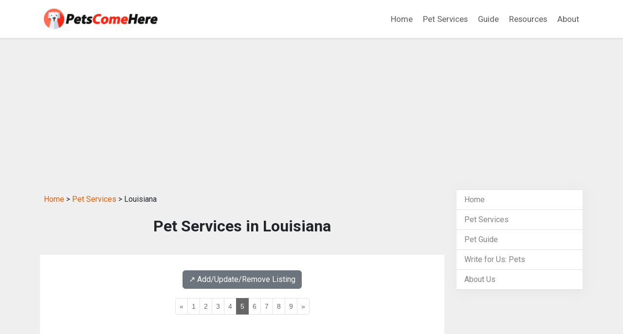

--- FILE ---
content_type: text/html; charset=UTF-8
request_url: https://www.petscomehere.com/pet_services/la_others_pet_services_5.shtml
body_size: 10153
content:
<!doctype html>
<html lang="en">
<head>
<title>Pet Services in Louisiana: Pet Care, Pet Store, Pet Health etc. (Page 5)</title>
<meta name="description" content="Louisiana Pet Service Directory: A directory of pet services in Louisiana. (Page 5)">
<meta name="keywords" content="pet store, pet care, animal hospital, pet health, pet medication, Louisiana">
<meta charset="utf-8">
<meta name="viewport" content="width=device-width, initial-scale=1">
<meta name="robots" content="index,follow">
<link href="https://cdn.jsdelivr.net/npm/bootstrap@5.3.1/dist/css/bootstrap.min.css" rel="stylesheet" integrity="sha384-4bw+/aepP/YC94hEpVNVgiZdgIC5+VKNBQNGCHeKRQN+PtmoHDEXuppvnDJzQIu9" crossorigin="anonymous">
<link rel="preconnect" href="https://fonts.googleapis.com">
<link rel="preconnect" href="https://fonts.gstatic.com" crossorigin>
<link href="https://fonts.googleapis.com/css2?family=Roboto:wght@400;700&display=swap" rel="stylesheet">
<link rel="stylesheet" href="/css/custom.css?v=0.02" type="text/css">
<script src="https://cdn.jsdelivr.net/npm/bootstrap@5.3.1/dist/js/bootstrap.bundle.min.js" integrity="sha384-HwwvtgBNo3bZJJLYd8oVXjrBZt8cqVSpeBNS5n7C8IVInixGAoxmnlMuBnhbgrkm" crossorigin="anonymous"></script>
<script async src="https://pagead2.googlesyndication.com/pagead/js/adsbygoogle.js?client=ca-pub-7533243504695913"
     crossorigin="anonymous"></script>

<link rel="stylesheet" href="/css/listing.css" type="text/css">
</head>

<body class="listing-page">
<nav class="navbar navbar-expand-lg navbar-white bg-white shadow-sm">
  <div class="container">
    <a class="navbar-brand" href="/">
      <img src="/images/logo.png" style="width: 250px; height: auto;" alt="petscomehere.com">
    </a>
    <button class="navbar-toggler" type="button" data-bs-toggle="collapse" data-bs-target="#navbarNav" aria-controls="navbarNav" aria-expanded="false" aria-label="Toggle navigation">
      <span class="navbar-toggler-icon"></span>
    </button>
    <div class="collapse navbar-collapse justify-content-end" id="navbarNav">
      <ul class="navbar-nav">

        <li class="nav-item"><a class="nav-link" href="/">Home</a></li>
        <li class="nav-item"><a class="nav-link" href="/pet_services/">Pet Services</a></li>
        <li class="nav-item"><a class="nav-link" href="/pet_guide/">Guide</a></li>
        <li class="nav-item"><a class="nav-link" href="/pet_resources.shtml">Resources</a></li>
        <li class="nav-item"><a class="nav-link" href="/about.shtml">About</a></li>

      </ul>
    </div>
  </div>
</nav>


<div class="container mt-3">

   <div class="row">

    <!-- begin left column -->
    <div class="col-md-9">

      <div class="p-2 mb-3">
        <a href="/">Home</a> &gt;
        <a href="/pet_services/">Pet Services</a> &gt;
        Louisiana      </div>

      <h1 class="page-title">Pet Services in Louisiana</h1>

      <div class="p-3 bg-white">
        <div class='text-center my-3'><a class='btn btn-secondary' href='/pet_services/#listing-contact' target='_self'>↗️ Add/Update/Remove Listing</a></div>

<style>
img.listing-thumb {
	max-width: 115px;
	height: auto;
	margin-right: 15px;
	padding: 10px;
	border: 1px solid #d2d2d2;
	background-color: #FFF;
}
</style>

<div class="pagination_wrapper">
<nav aria-label="...">
<ul class="pagination pagination-sm justify-content-center text-center">
<li class='page-item'><a class='page-link' href='/pet_services/la_others_pet_services_4.shtml'>&laquo;</a></li><li class='page-item'><a class='page-link' href='/pet_services/la_others_pet_services.shtml'>1</a></li><li class='page-item'><a class='page-link' href='/pet_services/la_others_pet_services_2.shtml'>2</a></li><li class='page-item'><a class='page-link' href='/pet_services/la_others_pet_services_3.shtml'>3</a></li><li class='page-item'><a class='page-link' href='/pet_services/la_others_pet_services_4.shtml'>4</a></li><li class='page-item active'><span class='page-link'>5</span></li><li class='page-item'><a class='page-link' href='/pet_services/la_others_pet_services_6.shtml'>6</a></li><li class='page-item'><a class='page-link' href='/pet_services/la_others_pet_services_7.shtml'>7</a></li><li class='page-item'><a class='page-link' href='/pet_services/la_others_pet_services_8.shtml'>8</a></li><li class='page-item'><a class='page-link' href='/pet_services/la_others_pet_services_9.shtml'>9</a></li><li class='page-item'><a class='page-link' href='/pet_services/la_others_pet_services_6.shtml'>&raquo;</a></li></ul>
</nav>
</div><h2 class="listing-other-city-title"><br />Lacombe, LA</h2>

<div itemscope itemtype="http://schema.org/LocalBusiness" class="listing-city">
<div class="p-0">
<div class="float-left float-start"><img src="https://www.imageloader.org/images/shared/business-listing.png" alt="Pet Services in Louisiana: Barkingham Palace" class="listing-thumb"></div>
<div class="listing-name"><a href="/pet_services/listing_6dcdc9922343eaed0f3fe31a1f2998ea.shtml" class="listing-title-link"><span itemprop="name"><strong>Barkingham Palace</strong></span></a></div>
<div itemprop="address" itemscope itemtype="http://schema.org/PostalAddress" class="listing-address">
  <span class="bold_text">Address: </span><span itemprop="streetAddress">31072 Putt Moran Loop</span>,
  <span itemprop="addressLocality">Lacombe</span>,  <span itemprop="addressRegion">LA</span> <span itemprop="postalCode">70445</span>
</div>
<div class="listing-phone"><span class="bold_text">Phone: </span><span itemprop="telephone">(985) 882-4030</span></div>
<span class="listing-more-info float-right float-end"><a href="/pet_services/listing_6dcdc9922343eaed0f3fe31a1f2998ea.shtml">» More Info</a></span></div>
</div>

<div itemscope itemtype="http://schema.org/LocalBusiness" class="listing-city">
<div class="p-0">
<div class="float-left float-start"><img src="https://www.imageloader.org/images/shared/business-listing.png" alt="Pet Services in Louisiana: Dee's Pampered Pets Inc" class="listing-thumb"></div>
<div class="listing-name"><a href="/pet_services/listing_daaaf7cc17ee203ad15327a96b2d025c.shtml" class="listing-title-link"><span itemprop="name"><strong>Dee's Pampered Pets Inc</strong></span></a></div>
<div itemprop="address" itemscope itemtype="http://schema.org/PostalAddress" class="listing-address">
  <span class="bold_text">Address: </span><span itemprop="streetAddress">29169 Highway 190</span>,
  <span itemprop="addressLocality">Lacombe</span>,  <span itemprop="addressRegion">LA</span> <span itemprop="postalCode">70445</span>
</div>
<div class="listing-phone"><span class="bold_text">Phone: </span><span itemprop="telephone">(985) 882-8300</span></div>
<span class="listing-more-info float-right float-end"><a href="/pet_services/listing_daaaf7cc17ee203ad15327a96b2d025c.shtml">» More Info</a></span></div>
</div>

<div itemscope itemtype="http://schema.org/LocalBusiness" class="listing-city">
<div class="p-0">
<div class="float-left float-start"><img src="https://www.imageloader.org/images/shared/business-listing.png" alt="Pet Services in Louisiana: Maqnifiscent Grooming" class="listing-thumb"></div>
<div class="listing-name"><a href="/pet_services/listing_d668f9c6b9aeabe88aca9e7ade7f17b3.shtml" class="listing-title-link"><span itemprop="name"><strong>Maqnifiscent Grooming</strong></span></a></div>
<div itemprop="address" itemscope itemtype="http://schema.org/PostalAddress" class="listing-address">
  <span class="bold_text">Address: </span><span itemprop="streetAddress">27404 Sycamore Drive</span>,
  <span itemprop="addressLocality">Lacombe</span>,  <span itemprop="addressRegion">LA</span> <span itemprop="postalCode">70445</span>
</div>
<div class="listing-phone"><span class="bold_text">Phone: </span><span itemprop="telephone">(985) 685-7243</span></div>
<span class="listing-more-info float-right float-end"><a href="/pet_services/listing_d668f9c6b9aeabe88aca9e7ade7f17b3.shtml">» More Info</a></span></div>
</div>
<h2 class="listing-other-city-title"><br />Lake Charles, LA</h2>

<div itemscope itemtype="http://schema.org/LocalBusiness" class="listing-city">
<div class="p-0">
<div class="float-left float-start"><img src="https://www.imageloader.org/images/shared/business-listing.png" alt="Pet Services in Louisiana: A Cut Above Pet Spa" class="listing-thumb"></div>
<div class="listing-name"><a href="/pet_services/listing_1990719a5c4a62a549f1346f6526a940.shtml" class="listing-title-link"><span itemprop="name"><strong>A Cut Above Pet Spa</strong></span></a></div>
<div itemprop="address" itemscope itemtype="http://schema.org/PostalAddress" class="listing-address">
  <span class="bold_text">Address: </span><span itemprop="streetAddress">2712 Country Club Road</span>,
  <span itemprop="addressLocality">Lake Charles</span>,  <span itemprop="addressRegion">LA</span> <span itemprop="postalCode">70605</span>
</div>
<div class="listing-phone"><span class="bold_text">Phone: </span><span itemprop="telephone">(337) 474-1337</span></div>
<span class="listing-more-info float-right float-end"><a href="/pet_services/listing_1990719a5c4a62a549f1346f6526a940.shtml">» More Info</a></span></div>
</div>

<div itemscope itemtype="http://schema.org/LocalBusiness" class="listing-city">
<div class="p-0">
<div class="float-left float-start"><img src="https://www.imageloader.org/images/shared/business-listing.png" alt="Pet Services in Louisiana: A Model K-9" class="listing-thumb"></div>
<div class="listing-name"><a href="/pet_services/listing_f5b7b950ecd71a499086e4deb43344a6.shtml" class="listing-title-link"><span itemprop="name"><strong>A Model K-9</strong></span></a></div>
<div itemprop="address" itemscope itemtype="http://schema.org/PostalAddress" class="listing-address">
  <span class="bold_text">Address: </span><span itemprop="streetAddress">416 Broad Street</span>,
  <span itemprop="addressLocality">Lake Charles</span>,  <span itemprop="addressRegion">LA</span> <span itemprop="postalCode">70601</span>
</div>
<div class="listing-phone"><span class="bold_text">Phone: </span><span itemprop="telephone">(337) 532-6802</span></div>
<span class="listing-more-info float-right float-end"><a href="/pet_services/listing_f5b7b950ecd71a499086e4deb43344a6.shtml">» More Info</a></span></div>
</div>

<div itemscope itemtype="http://schema.org/LocalBusiness" class="listing-city">
<div class="p-0">
<div class="float-left float-start"><img src="https://www.imageloader.org/images/shared/business-listing.png" alt="Pet Services in Louisiana: Abarkus Pet Spa" class="listing-thumb"></div>
<div class="listing-name"><a href="/pet_services/listing_b8282aee2379c9b8ac97b9cb9f729305.shtml" class="listing-title-link"><span itemprop="name"><strong>Abarkus Pet Spa</strong></span></a></div>
<div itemprop="address" itemscope itemtype="http://schema.org/PostalAddress" class="listing-address">
  <span class="bold_text">Address: </span><span itemprop="streetAddress">800 Holly Street</span>,
  <span itemprop="addressLocality">Lake Charles</span>,  <span itemprop="addressRegion">LA</span> <span itemprop="postalCode">70601</span>
</div>
<div class="listing-phone"><span class="bold_text">Phone: </span><span itemprop="telephone">(337) 475-7578</span></div>
<span class="listing-more-info float-right float-end"><a href="/pet_services/listing_b8282aee2379c9b8ac97b9cb9f729305.shtml">» More Info</a></span></div>
</div>

<div itemscope itemtype="http://schema.org/LocalBusiness" class="listing-city">
<div class="p-0">
<div class="float-left float-start"><img src="https://www.imageloader.org/images/shared/business-listing.png" alt="Pet Services in Louisiana: Animal Medical Ctr" class="listing-thumb"></div>
<div class="listing-name"><a href="/pet_services/listing_bb3cd88cd889dae11e3fc0c9a84338c8.shtml" class="listing-title-link"><span itemprop="name"><strong>Animal Medical Ctr</strong></span></a></div>
<div itemprop="address" itemscope itemtype="http://schema.org/PostalAddress" class="listing-address">
  <span class="bold_text">Address: </span><span itemprop="streetAddress">150 Sam Houston Jones Parkway</span>,
  <span itemprop="addressLocality">Lake Charles</span>,  <span itemprop="addressRegion">LA</span> <span itemprop="postalCode">70611</span>
</div>
<div class="listing-phone"><span class="bold_text">Phone: </span><span itemprop="telephone">(337) 855-9065</span></div>
<span class="listing-more-info float-right float-end"><a href="/pet_services/listing_bb3cd88cd889dae11e3fc0c9a84338c8.shtml">» More Info</a></span></div>
</div>

<div itemscope itemtype="http://schema.org/LocalBusiness" class="listing-city">
<div class="p-0">
<div class="float-left float-start"><img src="https://www.imageloader.org/images/shared/business-listing.png" alt="Pet Services in Louisiana: Bark Park" class="listing-thumb"></div>
<div class="listing-name"><a href="/pet_services/listing_3bd7ed7c298b17c7a07ce7fb5c335145.shtml" class="listing-title-link"><span itemprop="name"><strong>Bark Park</strong></span></a></div>
<div itemprop="address" itemscope itemtype="http://schema.org/PostalAddress" class="listing-address">
  <span class="bold_text">Address: </span><span itemprop="streetAddress">6102 Common Street</span>,
  <span itemprop="addressLocality">Lake Charles</span>,  <span itemprop="addressRegion">LA</span> <span itemprop="postalCode">70607</span>
</div>
<div class="listing-phone"><span class="bold_text">Phone: </span><span itemprop="telephone">(337) 478-4300</span></div>
<span class="listing-more-info float-right float-end"><a href="/pet_services/listing_3bd7ed7c298b17c7a07ce7fb5c335145.shtml">» More Info</a></span></div>
</div>

<div itemscope itemtype="http://schema.org/LocalBusiness" class="listing-city">
<div class="p-0">
<div class="float-left float-start"><img src="https://www.imageloader.org/images/shared/business-listing.png" alt="Pet Services in Louisiana: Bark Park" class="listing-thumb"></div>
<div class="listing-name"><a href="/pet_services/listing_4ea320ca9628a030eec44d84e5b7b41c.shtml" class="listing-title-link"><span itemprop="name"><strong>Bark Park</strong></span></a></div>
<div itemprop="address" itemscope itemtype="http://schema.org/PostalAddress" class="listing-address">
  <span class="bold_text">Address: </span><span itemprop="streetAddress">4402 Nelson Road</span>,
  <span itemprop="addressLocality">Lake Charles</span>,  <span itemprop="addressRegion">LA</span> <span itemprop="postalCode">70605</span>
</div>
<div class="listing-phone"><span class="bold_text">Phone: </span><span itemprop="telephone">(337) 478-4300</span></div>
<span class="listing-more-info float-right float-end"><a href="/pet_services/listing_4ea320ca9628a030eec44d84e5b7b41c.shtml">» More Info</a></span></div>
</div>

<div itemscope itemtype="http://schema.org/LocalBusiness" class="listing-city">
<div class="p-0">
<div class="float-left float-start"><img src="https://www.imageloader.org/images/shared/business-listing.png" alt="Pet Services in Louisiana: Bayou South Animal Hospital" class="listing-thumb"></div>
<div class="listing-name"><a href="/pet_services/listing_6e68e55270506404f30eff0803f3fcff.shtml" class="listing-title-link"><span itemprop="name"><strong>Bayou South Animal Hospital</strong></span></a></div>
<div itemprop="address" itemscope itemtype="http://schema.org/PostalAddress" class="listing-address">
  <span class="bold_text">Address: </span><span itemprop="streetAddress">5700 Gerstner Memorial Blvd</span>,
  <span itemprop="addressLocality">Lake Charles</span>,  <span itemprop="addressRegion">LA</span> <span itemprop="postalCode">70607</span>
</div>
<div class="listing-phone"><span class="bold_text">Phone: </span><span itemprop="telephone">(337) 480-1500</span></div>
<span class="listing-more-info float-right float-end"><a href="/pet_services/listing_6e68e55270506404f30eff0803f3fcff.shtml">» More Info</a></span></div>
</div>

<div itemscope itemtype="http://schema.org/LocalBusiness" class="listing-city">
<div class="p-0">
<div class="float-left float-start"><img src="https://www.imageloader.org/images/shared/business-listing.png" alt="Pet Services in Louisiana: Bieber Animal Hospital" class="listing-thumb"></div>
<div class="listing-name"><a href="/pet_services/listing_53315199163e1bd4e303ed95745f48ce.shtml" class="listing-title-link"><span itemprop="name"><strong>Bieber Animal Hospital</strong></span></a></div>
<div itemprop="address" itemscope itemtype="http://schema.org/PostalAddress" class="listing-address">
  <span class="bold_text">Address: </span><span itemprop="streetAddress">2935 N Highway 171</span>,
  <span itemprop="addressLocality">Lake Charles</span>,  <span itemprop="addressRegion">LA</span> <span itemprop="postalCode">70611</span>
</div>
<div class="listing-phone"><span class="bold_text">Phone: </span><span itemprop="telephone">(337) 855-6444</span></div>
<span class="listing-more-info float-right float-end"><a href="/pet_services/listing_53315199163e1bd4e303ed95745f48ce.shtml">» More Info</a></span></div>
</div>

<div itemscope itemtype="http://schema.org/LocalBusiness" class="listing-city">
<div class="p-0">
<div class="float-left float-start"><img src="https://www.imageloader.org/images/shared/business-listing.png" alt="Pet Services in Louisiana: Bons Chiens Dog Training" class="listing-thumb"></div>
<div class="listing-name"><a href="/pet_services/listing_9f1c80a611a9623e320027596f16111b.shtml" class="listing-title-link"><span itemprop="name"><strong>Bons Chiens Dog Training</strong></span></a></div>
<div itemprop="address" itemscope itemtype="http://schema.org/PostalAddress" class="listing-address">
  <span class="bold_text">Address: </span><span itemprop="streetAddress">2311 Hodges Street</span>,
  <span itemprop="addressLocality">Lake Charles</span>,  <span itemprop="addressRegion">LA</span> <span itemprop="postalCode">70601</span>
</div>
<div class="listing-phone"><span class="bold_text">Phone: </span><span itemprop="telephone">(337) 422-4703</span></div>
<span class="listing-more-info float-right float-end"><a href="/pet_services/listing_9f1c80a611a9623e320027596f16111b.shtml">» More Info</a></span></div>
</div>

<div itemscope itemtype="http://schema.org/LocalBusiness" class="listing-city">
<div class="p-0">
<div class="float-left float-start"><img src="https://www.imageloader.org/images/shared/business-listing.png" alt="Pet Services in Louisiana: Christine's Pet Grooming" class="listing-thumb"></div>
<div class="listing-name"><a href="/pet_services/listing_a19f7154abfa45c1c623746efec0cb80.shtml" class="listing-title-link"><span itemprop="name"><strong>Christine's Pet Grooming</strong></span></a></div>
<div itemprop="address" itemscope itemtype="http://schema.org/PostalAddress" class="listing-address">
  <span class="bold_text">Address: </span><span itemprop="streetAddress">690 Parish Road</span>,
  <span itemprop="addressLocality">Lake Charles</span>,  <span itemprop="addressRegion">LA</span> <span itemprop="postalCode">70611</span>
</div>
<div class="listing-phone"><span class="bold_text">Phone: </span><span itemprop="telephone">(337) 905-4738</span></div>
<span class="listing-more-info float-right float-end"><a href="/pet_services/listing_a19f7154abfa45c1c623746efec0cb80.shtml">» More Info</a></span></div>
</div>

<div itemscope itemtype="http://schema.org/LocalBusiness" class="listing-city">
<div class="p-0">
<div class="float-left float-start"><img src="https://www.imageloader.org/images/shared/business-listing.png" alt="Pet Services in Louisiana: Classic Pet Grooming" class="listing-thumb"></div>
<div class="listing-name"><a href="/pet_services/listing_b1326e538b1ec9163d695dfd270b8955.shtml" class="listing-title-link"><span itemprop="name"><strong>Classic Pet Grooming</strong></span></a></div>
<div itemprop="address" itemscope itemtype="http://schema.org/PostalAddress" class="listing-address">
  <span class="bold_text">Address: </span><span itemprop="streetAddress">420 W Mcneese St Ste A</span>,
  <span itemprop="addressLocality">Lake Charles</span>,  <span itemprop="addressRegion">LA</span> <span itemprop="postalCode">70605</span>
</div>
<div class="listing-phone"><span class="bold_text">Phone: </span><span itemprop="telephone">(337) 564-6925</span></div>
<span class="listing-more-info float-right float-end"><a href="/pet_services/listing_b1326e538b1ec9163d695dfd270b8955.shtml">» More Info</a></span></div>
</div>

<div itemscope itemtype="http://schema.org/LocalBusiness" class="listing-city">
<div class="p-0">
<div class="float-left float-start"><img src="https://www.imageloader.org/images/shared/business-listing.png" alt="Pet Services in Louisiana: Companion Care Veterinary Clinic" class="listing-thumb"></div>
<div class="listing-name"><a href="/pet_services/listing_c0b6793a0529808945d19a983e758921.shtml" class="listing-title-link"><span itemprop="name"><strong>Companion Care Veterinary Clinic</strong></span></a></div>
<div itemprop="address" itemscope itemtype="http://schema.org/PostalAddress" class="listing-address">
  <span class="bold_text">Address: </span><span itemprop="streetAddress">6600 Lake Street</span>,
  <span itemprop="addressLocality">Lake Charles</span>,  <span itemprop="addressRegion">LA</span> <span itemprop="postalCode">70605</span>
</div>
<div class="listing-phone"><span class="bold_text">Phone: </span><span itemprop="telephone">(337) 419-0963</span></div>
<span class="listing-more-info float-right float-end"><a href="/pet_services/listing_c0b6793a0529808945d19a983e758921.shtml">» More Info</a></span></div>
</div>

<div itemscope itemtype="http://schema.org/LocalBusiness" class="listing-city">
<div class="p-0">
<div class="float-left float-start"><img src="https://www.imageloader.org/images/shared/business-listing.png" alt="Pet Services in Louisiana: Country Club Veterinary Clinic" class="listing-thumb"></div>
<div class="listing-name"><a href="/pet_services/listing_579f39f06b9f44022d0a90a4b2483927.shtml" class="listing-title-link"><span itemprop="name"><strong>Country Club Veterinary Clinic</strong></span></a></div>
<div itemprop="address" itemscope itemtype="http://schema.org/PostalAddress" class="listing-address">
  <span class="bold_text">Address: </span><span itemprop="streetAddress">2717 Country Club Road</span>,
  <span itemprop="addressLocality">Lake Charles</span>,  <span itemprop="addressRegion">LA</span> <span itemprop="postalCode">70605</span>
</div>
<div class="listing-phone"><span class="bold_text">Phone: </span><span itemprop="telephone">(866) 342-7451</span></div>
<span class="listing-more-info float-right float-end"><a href="/pet_services/listing_579f39f06b9f44022d0a90a4b2483927.shtml">» More Info</a></span></div>
</div>

<div itemscope itemtype="http://schema.org/LocalBusiness" class="listing-city">
<div class="p-0">
<div class="float-left float-start"><img src="https://www.imageloader.org/images/shared/business-listing.png" alt="Pet Services in Louisiana: Currie &amp; Son Feed &amp; Garden Center" class="listing-thumb"></div>
<div class="listing-name"><a href="/pet_services/listing_33166265dcc9af318fd86cf6e4f7e5c0.shtml" class="listing-title-link"><span itemprop="name"><strong>Currie &amp; Son Feed &amp; Garden Center</strong></span></a></div>
<div itemprop="address" itemscope itemtype="http://schema.org/PostalAddress" class="listing-address">
  <span class="bold_text">Address: </span><span itemprop="streetAddress">2215 Broad Street</span>,
  <span itemprop="addressLocality">Lake Charles</span>,  <span itemprop="addressRegion">LA</span> <span itemprop="postalCode">70601</span>
</div>
<div class="listing-phone"><span class="bold_text">Phone: </span><span itemprop="telephone">(337) 433-2111</span></div>
<span class="listing-more-info float-right float-end"><a href="/pet_services/listing_33166265dcc9af318fd86cf6e4f7e5c0.shtml">» More Info</a></span></div>
</div>

<div itemscope itemtype="http://schema.org/LocalBusiness" class="listing-city">
<div class="p-0">
<div class="float-left float-start"><img src="https://www.imageloader.org/images/shared/business-listing.png" alt="Pet Services in Louisiana: Doggy Duds" class="listing-thumb"></div>
<div class="listing-name"><a href="/pet_services/listing_fcee71460432eb4a6dca0a820b416329.shtml" class="listing-title-link"><span itemprop="name"><strong>Doggy Duds</strong></span></a></div>
<div itemprop="address" itemscope itemtype="http://schema.org/PostalAddress" class="listing-address">
  <span class="bold_text">Address: </span><span itemprop="streetAddress">7580 Copperleaf Drive</span>,
  <span itemprop="addressLocality">Lake Charles</span>,  <span itemprop="addressRegion">LA</span> <span itemprop="postalCode">70607</span>
</div>
<div class="listing-phone"><span class="bold_text">Phone: </span><span itemprop="telephone">(337) 477-8714</span></div>
<span class="listing-more-info float-right float-end"><a href="/pet_services/listing_fcee71460432eb4a6dca0a820b416329.shtml">» More Info</a></span></div>
</div>

<div itemscope itemtype="http://schema.org/LocalBusiness" class="listing-city">
<div class="p-0">
<div class="float-left float-start"><img src="https://www.imageloader.org/images/shared/business-listing.png" alt="Pet Services in Louisiana: Downtown Animal Hospital" class="listing-thumb"></div>
<div class="listing-name"><a href="/pet_services/listing_cb0991ee292956e256adad3747d92f48.shtml" class="listing-title-link"><span itemprop="name"><strong>Downtown Animal Hospital</strong></span></a></div>
<div itemprop="address" itemscope itemtype="http://schema.org/PostalAddress" class="listing-address">
  <span class="bold_text">Address: </span><span itemprop="streetAddress">113 W Clarence Street</span>,
  <span itemprop="addressLocality">Lake Charles</span>,  <span itemprop="addressRegion">LA</span> <span itemprop="postalCode">70601</span>
</div>
<div class="listing-phone"><span class="bold_text">Phone: </span><span itemprop="telephone">(337) 439-2321</span></div>
<span class="listing-more-info float-right float-end"><a href="/pet_services/listing_cb0991ee292956e256adad3747d92f48.shtml">» More Info</a></span></div>
</div>

<div itemscope itemtype="http://schema.org/LocalBusiness" class="listing-city">
<div class="p-0">
<div class="float-left float-start"><img src="https://www.imageloader.org/images/shared/business-listing.png" alt="Pet Services in Louisiana: Dunn's American Pitbull Kennels" class="listing-thumb"></div>
<div class="listing-name"><a href="/pet_services/listing_8c652f48bd4bff7d945837db3864c8cd.shtml" class="listing-title-link"><span itemprop="name"><strong>Dunn's American Pitbull Kennels</strong></span></a></div>
<div itemprop="address" itemscope itemtype="http://schema.org/PostalAddress" class="listing-address">
  <span class="bold_text">Address: </span><span itemprop="streetAddress">150 Champagne Cir</span>,
  <span itemprop="addressLocality">Lake Charles</span>,  <span itemprop="addressRegion">LA</span> <span itemprop="postalCode">70611</span>
</div>
<div class="listing-phone"><span class="bold_text">Phone: </span><span itemprop="telephone">(337) 532-6881</span></div>
<span class="listing-more-info float-right float-end"><a href="/pet_services/listing_8c652f48bd4bff7d945837db3864c8cd.shtml">» More Info</a></span></div>
</div>

<div itemscope itemtype="http://schema.org/LocalBusiness" class="listing-city">
<div class="p-0">
<div class="float-left float-start"><img src="https://www.imageloader.org/images/shared/business-listing.png" alt="Pet Services in Louisiana: Farr Veterinary Hospital" class="listing-thumb"></div>
<div class="listing-name"><a href="/pet_services/listing_92a0d495a936d2f516a0ba9ba1e4a02a.shtml" class="listing-title-link"><span itemprop="name"><strong>Farr Veterinary Hospital</strong></span></a></div>
<div itemprop="address" itemscope itemtype="http://schema.org/PostalAddress" class="listing-address">
  <span class="bold_text">Address: </span><span itemprop="streetAddress">3216 Enterprise Blvd</span>,
  <span itemprop="addressLocality">Lake Charles</span>,  <span itemprop="addressRegion">LA</span> <span itemprop="postalCode">70601</span>
</div>
<div class="listing-phone"><span class="bold_text">Phone: </span><span itemprop="telephone">(337) 419-2754</span></div>
<span class="listing-more-info float-right float-end"><a href="/pet_services/listing_92a0d495a936d2f516a0ba9ba1e4a02a.shtml">» More Info</a></span></div>
</div>

<div itemscope itemtype="http://schema.org/LocalBusiness" class="listing-city">
<div class="p-0">
<div class="float-left float-start"><img src="https://www.imageloader.org/images/shared/business-listing.png" alt="Pet Services in Louisiana: Fletcher's Feed &amp; Farm Supply" class="listing-thumb"></div>
<div class="listing-name"><a href="/pet_services/listing_30cafa1c42bba442efacd80b71f1cbe5.shtml" class="listing-title-link"><span itemprop="name"><strong>Fletcher's Feed &amp; Farm Supply</strong></span></a></div>
<div itemprop="address" itemscope itemtype="http://schema.org/PostalAddress" class="listing-address">
  <span class="bold_text">Address: </span><span itemprop="streetAddress">2313 Country Club Road</span>,
  <span itemprop="addressLocality">Lake Charles</span>,  <span itemprop="addressRegion">LA</span> <span itemprop="postalCode">70605</span>
</div>
<div class="listing-phone"><span class="bold_text">Phone: </span><span itemprop="telephone">(337) 477-0994</span></div>
<span class="listing-more-info float-right float-end"><a href="/pet_services/listing_30cafa1c42bba442efacd80b71f1cbe5.shtml">» More Info</a></span></div>
</div>

<div itemscope itemtype="http://schema.org/LocalBusiness" class="listing-city">
<div class="p-0">
<div class="float-left float-start"><img src="https://www.imageloader.org/images/shared/business-listing.png" alt="Pet Services in Louisiana: Garysgoobergrabber.Com" class="listing-thumb"></div>
<div class="listing-name"><a href="/pet_services/listing_0880957c256fb49ab685d3a77c90b393.shtml" class="listing-title-link"><span itemprop="name"><strong>Garysgoobergrabber.Com</strong></span></a></div>
<div itemprop="address" itemscope itemtype="http://schema.org/PostalAddress" class="listing-address">
  <span class="bold_text">Address: </span><span itemprop="streetAddress">6516 Jerry Hebert Road</span>,
  <span itemprop="addressLocality">Lake Charles</span>,  <span itemprop="addressRegion">LA</span> <span itemprop="postalCode">70615</span>
</div>
<div class="listing-phone"><span class="bold_text">Phone: </span><span itemprop="telephone">(337) 263-0492</span></div>
<span class="listing-more-info float-right float-end"><a href="/pet_services/listing_0880957c256fb49ab685d3a77c90b393.shtml">» More Info</a></span></div>
</div>

<div itemscope itemtype="http://schema.org/LocalBusiness" class="listing-city">
<div class="p-0">
<div class="float-left float-start"><img src="https://www.imageloader.org/images/shared/business-listing.png" alt="Pet Services in Louisiana: Gill Animal Hospital Inc" class="listing-thumb"></div>
<div class="listing-name"><a href="/pet_services/listing_67e6cf3f0d74c9596fc2410e9f70c727.shtml" class="listing-title-link"><span itemprop="name"><strong>Gill Animal Hospital Inc</strong></span></a></div>
<div itemprop="address" itemscope itemtype="http://schema.org/PostalAddress" class="listing-address">
  <span class="bold_text">Address: </span><span itemprop="streetAddress">406 W Mcneese Street</span>,
  <span itemprop="addressLocality">Lake Charles</span>,  <span itemprop="addressRegion">LA</span> <span itemprop="postalCode">70605</span>
</div>
<div class="listing-phone"><span class="bold_text">Phone: </span><span itemprop="telephone">(337) 477-4252</span></div>
<span class="listing-more-info float-right float-end"><a href="/pet_services/listing_67e6cf3f0d74c9596fc2410e9f70c727.shtml">» More Info</a></span></div>
</div>

<div itemscope itemtype="http://schema.org/LocalBusiness" class="listing-city">
<div class="p-0">
<div class="float-left float-start"><img src="https://www.imageloader.org/images/shared/business-listing.png" alt="Pet Services in Louisiana: Gillis Feed" class="listing-thumb"></div>
<div class="listing-name"><a href="/pet_services/listing_ba687da70259029bb9d64f37b281d313.shtml" class="listing-title-link"><span itemprop="name"><strong>Gillis Feed</strong></span></a></div>
<div itemprop="address" itemscope itemtype="http://schema.org/PostalAddress" class="listing-address">
  <span class="bold_text">Address: </span><span itemprop="streetAddress">600 Topsy Road</span>,
  <span itemprop="addressLocality">Lake Charles</span>,  <span itemprop="addressRegion">LA</span> <span itemprop="postalCode">70611</span>
</div>
<div class="listing-phone"><span class="bold_text">Phone: </span><span itemprop="telephone">(337) 905-1612</span></div>
<span class="listing-more-info float-right float-end"><a href="/pet_services/listing_ba687da70259029bb9d64f37b281d313.shtml">» More Info</a></span></div>
</div>

<div itemscope itemtype="http://schema.org/LocalBusiness" class="listing-city">
<div class="p-0">
<div class="float-left float-start"><img src="https://www.imageloader.org/images/shared/business-listing.png" alt="Pet Services in Louisiana: Grooming by Connie" class="listing-thumb"></div>
<div class="listing-name"><a href="/pet_services/listing_1767274c712dfc87349a5abc7a039a2b.shtml" class="listing-title-link"><span itemprop="name"><strong>Grooming by Connie</strong></span></a></div>
<div itemprop="address" itemscope itemtype="http://schema.org/PostalAddress" class="listing-address">
  <span class="bold_text">Address: </span><span itemprop="streetAddress">113 W Clarence Street</span>,
  <span itemprop="addressLocality">Lake Charles</span>,  <span itemprop="addressRegion">LA</span> <span itemprop="postalCode">70601</span>
</div>
<div class="listing-phone"><span class="bold_text">Phone: </span><span itemprop="telephone">(337) 439-4330</span></div>
<span class="listing-more-info float-right float-end"><a href="/pet_services/listing_1767274c712dfc87349a5abc7a039a2b.shtml">» More Info</a></span></div>
</div>

<div itemscope itemtype="http://schema.org/LocalBusiness" class="listing-city">
<div class="p-0">
<div class="float-left float-start"><img src="https://www.imageloader.org/images/shared/business-listing.png" alt="Pet Services in Louisiana: Grooming N Go Dogg" class="listing-thumb"></div>
<div class="listing-name"><a href="/pet_services/listing_970d6457622b196c6e5f53ad999a8d45.shtml" class="listing-title-link"><span itemprop="name"><strong>Grooming N Go Dogg</strong></span></a></div>
<div itemprop="address" itemscope itemtype="http://schema.org/PostalAddress" class="listing-address">
  <span class="bold_text">Address: </span><span itemprop="streetAddress">731 E School Street</span>,
  <span itemprop="addressLocality">Lake Charles</span>,  <span itemprop="addressRegion">LA</span> <span itemprop="postalCode">70607</span>
</div>
<div class="listing-phone"><span class="bold_text">Phone: </span><span itemprop="telephone">(337) 562-2098</span></div>
<span class="listing-more-info float-right float-end"><a href="/pet_services/listing_970d6457622b196c6e5f53ad999a8d45.shtml">» More Info</a></span></div>
</div>

<div itemscope itemtype="http://schema.org/LocalBusiness" class="listing-city">
<div class="p-0">
<div class="float-left float-start"><img src="https://www.imageloader.org/images/shared/business-listing.png" alt="Pet Services in Louisiana: Groomingdale's" class="listing-thumb"></div>
<div class="listing-name"><a href="/pet_services/listing_d885e6d1c4078273b0f801a2152351e9.shtml" class="listing-title-link"><span itemprop="name"><strong>Groomingdale's</strong></span></a></div>
<div itemprop="address" itemscope itemtype="http://schema.org/PostalAddress" class="listing-address">
  <span class="bold_text">Address: </span><span itemprop="streetAddress">1110 8th Street</span>,
  <span itemprop="addressLocality">Lake Charles</span>,  <span itemprop="addressRegion">LA</span> <span itemprop="postalCode">70601</span>
</div>
<div class="listing-phone"><span class="bold_text">Phone: </span><span itemprop="telephone">(337) 433-4446</span></div>
<span class="listing-more-info float-right float-end"><a href="/pet_services/listing_d885e6d1c4078273b0f801a2152351e9.shtml">» More Info</a></span></div>
</div>

<div itemscope itemtype="http://schema.org/LocalBusiness" class="listing-city">
<div class="p-0">
<div class="float-left float-start"><img src="https://www.imageloader.org/images/shared/business-listing.png" alt="Pet Services in Louisiana: Grrroom N Go" class="listing-thumb"></div>
<div class="listing-name"><a href="/pet_services/listing_71d3c5148419657ae24a58cde0e7647f.shtml" class="listing-title-link"><span itemprop="name"><strong>Grrroom N Go</strong></span></a></div>
<div itemprop="address" itemscope itemtype="http://schema.org/PostalAddress" class="listing-address">
  <span class="bold_text">Address: </span><span itemprop="streetAddress">731 E School Street</span>,
  <span itemprop="addressLocality">Lake Charles</span>,  <span itemprop="addressRegion">LA</span> <span itemprop="postalCode">70607</span>
</div>
<div class="listing-phone"><span class="bold_text">Phone: </span><span itemprop="telephone">(337) 562-2098</span></div>
<span class="listing-more-info float-right float-end"><a href="/pet_services/listing_71d3c5148419657ae24a58cde0e7647f.shtml">» More Info</a></span></div>
</div>

<div itemscope itemtype="http://schema.org/LocalBusiness" class="listing-city">
<div class="p-0">
<div class="float-left float-start"><img src="https://www.imageloader.org/images/shared/business-listing.png" alt="Pet Services in Louisiana: Lady Idahmay's Dog Salon" class="listing-thumb"></div>
<div class="listing-name"><a href="/pet_services/listing_9a73d96b33b8203cb4872584e6b4afda.shtml" class="listing-title-link"><span itemprop="name"><strong>Lady Idahmay's Dog Salon</strong></span></a></div>
<div itemprop="address" itemscope itemtype="http://schema.org/PostalAddress" class="listing-address">
  <span class="bold_text">Address: </span><span itemprop="streetAddress">731 E School Street</span>,
  <span itemprop="addressLocality">Lake Charles</span>,  <span itemprop="addressRegion">LA</span> <span itemprop="postalCode">70607</span>
</div>
<div class="listing-phone"><span class="bold_text">Phone: </span><span itemprop="telephone">(337) 990-5009</span></div>
<span class="listing-more-info float-right float-end"><a href="/pet_services/listing_9a73d96b33b8203cb4872584e6b4afda.shtml">» More Info</a></span></div>
</div>

<div itemscope itemtype="http://schema.org/LocalBusiness" class="listing-city">
<div class="p-0">
<div class="float-left float-start"><img src="https://www.imageloader.org/images/shared/business-listing.png" alt="Pet Services in Louisiana: Lake Area Animal Hospital" class="listing-thumb"></div>
<div class="listing-name"><a href="/pet_services/listing_12785ad8ab1b60a200723865f28fa7a0.shtml" class="listing-title-link"><span itemprop="name"><strong>Lake Area Animal Hospital</strong></span></a></div>
<div itemprop="address" itemscope itemtype="http://schema.org/PostalAddress" class="listing-address">
  <span class="bold_text">Address: </span><span itemprop="streetAddress">630 E School Street</span>,
  <span itemprop="addressLocality">Lake Charles</span>,  <span itemprop="addressRegion">LA</span> <span itemprop="postalCode">70607</span>
</div>
<div class="listing-phone"><span class="bold_text">Phone: </span><span itemprop="telephone">(337) 479-1199</span></div>
<span class="listing-more-info float-right float-end"><a href="/pet_services/listing_12785ad8ab1b60a200723865f28fa7a0.shtml">» More Info</a></span></div>
</div>

<div itemscope itemtype="http://schema.org/LocalBusiness" class="listing-city">
<div class="p-0">
<div class="float-left float-start"><img src="https://www.imageloader.org/images/shared/business-listing.png" alt="Pet Services in Louisiana: Misha's Pets" class="listing-thumb"></div>
<div class="listing-name"><a href="/pet_services/listing_23d2cfde41d6a2a28223ce9078dd30de.shtml" class="listing-title-link"><span itemprop="name"><strong>Misha's Pets</strong></span></a></div>
<div itemprop="address" itemscope itemtype="http://schema.org/PostalAddress" class="listing-address">
  <span class="bold_text">Address: </span><span itemprop="streetAddress">3459 Nelson Road</span>,
  <span itemprop="addressLocality">Lake Charles</span>,  <span itemprop="addressRegion">LA</span> <span itemprop="postalCode">70605</span>
</div>
<div class="listing-phone"><span class="bold_text">Phone: </span><span itemprop="telephone">(337) 480-3738</span></div>
<span class="listing-more-info float-right float-end"><a href="/pet_services/listing_23d2cfde41d6a2a28223ce9078dd30de.shtml">» More Info</a></span></div>
</div>

<div itemscope itemtype="http://schema.org/LocalBusiness" class="listing-city">
<div class="p-0">
<div class="float-left float-start"><img src="https://www.imageloader.org/images/shared/business-listing.png" alt="Pet Services in Louisiana: Misty's Pet Resort" class="listing-thumb"></div>
<div class="listing-name"><a href="/pet_services/listing_a9c8fa415f0cf4e7e7ed80bcb3820488.shtml" class="listing-title-link"><span itemprop="name"><strong>Misty's Pet Resort</strong></span></a></div>
<div itemprop="address" itemscope itemtype="http://schema.org/PostalAddress" class="listing-address">
  <span class="bold_text">Address: </span><span itemprop="streetAddress">580 Parish Road</span>,
  <span itemprop="addressLocality">Lake Charles</span>,  <span itemprop="addressRegion">LA</span> <span itemprop="postalCode">70611</span>
</div>
<div class="listing-phone"><span class="bold_text">Phone: </span><span itemprop="telephone">(337) 217-2001</span></div>
<span class="listing-more-info float-right float-end"><a href="/pet_services/listing_a9c8fa415f0cf4e7e7ed80bcb3820488.shtml">» More Info</a></span></div>
</div>

<div itemscope itemtype="http://schema.org/LocalBusiness" class="listing-city">
<div class="p-0">
<div class="float-left float-start"><img src="https://www.imageloader.org/images/shared/business-listing.png" alt="Pet Services in Louisiana: Misty's Pro Grooming &amp; Board" class="listing-thumb"></div>
<div class="listing-name"><a href="/pet_services/listing_772c043077da0e807de2d8e1d502019e.shtml" class="listing-title-link"><span itemprop="name"><strong>Misty's Pro Grooming &amp; Board</strong></span></a></div>
<div itemprop="address" itemscope itemtype="http://schema.org/PostalAddress" class="listing-address">
  <span class="bold_text">Address: </span><span itemprop="streetAddress">238 Highway 171</span>,
  <span itemprop="addressLocality">Lake Charles</span>,  <span itemprop="addressRegion">LA</span> <span itemprop="postalCode">70611</span>
</div>
<div class="listing-phone"><span class="bold_text">Phone: </span><span itemprop="telephone">(337) 217-2001</span></div>
<span class="listing-more-info float-right float-end"><a href="/pet_services/listing_772c043077da0e807de2d8e1d502019e.shtml">» More Info</a></span></div>
</div>

<div itemscope itemtype="http://schema.org/LocalBusiness" class="listing-city">
<div class="p-0">
<div class="float-left float-start"><img src="https://www.imageloader.org/images/shared/business-listing.png" alt="Pet Services in Louisiana: Nose 2 Tail Grooming" class="listing-thumb"></div>
<div class="listing-name"><a href="/pet_services/listing_a528591979684e3018879921ef94f12d.shtml" class="listing-title-link"><span itemprop="name"><strong>Nose 2 Tail Grooming</strong></span></a></div>
<div itemprop="address" itemscope itemtype="http://schema.org/PostalAddress" class="listing-address">
  <span class="bold_text">Address: </span><span itemprop="streetAddress">2100 Enterprise Blvd</span>,
  <span itemprop="addressLocality">Lake Charles</span>,  <span itemprop="addressRegion">LA</span> <span itemprop="postalCode">70601</span>
</div>
<div class="listing-phone"><span class="bold_text">Phone: </span><span itemprop="telephone">(337) 656-2527</span></div>
<span class="listing-more-info float-right float-end"><a href="/pet_services/listing_a528591979684e3018879921ef94f12d.shtml">» More Info</a></span></div>
</div>

<div itemscope itemtype="http://schema.org/LocalBusiness" class="listing-city">
<div class="p-0">
<div class="float-left float-start"><img src="https://www.imageloader.org/images/shared/business-listing.png" alt="Pet Services in Louisiana: Off The Leash! LLC" class="listing-thumb"></div>
<div class="listing-name"><a href="/pet_services/listing_0a91d2853c3bf370c9cd1eaeb2a428a5.shtml" class="listing-title-link"><span itemprop="name"><strong>Off The Leash! LLC</strong></span></a></div>
<div itemprop="address" itemscope itemtype="http://schema.org/PostalAddress" class="listing-address">
  <span class="bold_text">Address: </span><span itemprop="streetAddress">316 Washington Street</span>,
  <span itemprop="addressLocality">Lake Charles</span>,  <span itemprop="addressRegion">LA</span> <span itemprop="postalCode">70605</span>
</div>
<div class="listing-phone"><span class="bold_text">Phone: </span><span itemprop="telephone">(337) 370-3677</span></div>
<span class="listing-more-info float-right float-end"><a href="/pet_services/listing_0a91d2853c3bf370c9cd1eaeb2a428a5.shtml">» More Info</a></span></div>
</div>

<div itemscope itemtype="http://schema.org/LocalBusiness" class="listing-city">
<div class="p-0">
<div class="float-left float-start"><img src="https://www.imageloader.org/images/shared/business-listing.png" alt="Pet Services in Louisiana: Pampered Paws Pet Salon" class="listing-thumb"></div>
<div class="listing-name"><a href="/pet_services/listing_af6dba35d47577a6a05df20f864fbaff.shtml" class="listing-title-link"><span itemprop="name"><strong>Pampered Paws Pet Salon</strong></span></a></div>
<div itemprop="address" itemscope itemtype="http://schema.org/PostalAddress" class="listing-address">
  <span class="bold_text">Address: </span><span itemprop="streetAddress">750 Sam Houston Jones Parkway</span>,
  <span itemprop="addressLocality">Lake Charles</span>,  <span itemprop="addressRegion">LA</span> <span itemprop="postalCode">70611</span>
</div>
<div class="listing-phone"><span class="bold_text">Phone: </span><span itemprop="telephone">(337) 905-0160</span></div>
<span class="listing-more-info float-right float-end"><a href="/pet_services/listing_af6dba35d47577a6a05df20f864fbaff.shtml">» More Info</a></span></div>
</div>

<div itemscope itemtype="http://schema.org/LocalBusiness" class="listing-city">
<div class="p-0">
<div class="float-left float-start"><img src="https://www.imageloader.org/images/shared/business-listing.png" alt="Pet Services in Louisiana: Pampered Pets by Heather" class="listing-thumb"></div>
<div class="listing-name"><a href="/pet_services/listing_0a1e58928fc006fc54b207e6564a65a1.shtml" class="listing-title-link"><span itemprop="name"><strong>Pampered Pets by Heather</strong></span></a></div>
<div itemprop="address" itemscope itemtype="http://schema.org/PostalAddress" class="listing-address">
  <span class="bold_text">Address: </span><span itemprop="streetAddress">413 W Mcneese Street</span>,
  <span itemprop="addressLocality">Lake Charles</span>,  <span itemprop="addressRegion">LA</span> <span itemprop="postalCode">70605</span>
</div>
<div class="listing-phone"><span class="bold_text">Phone: </span><span itemprop="telephone">(337) 912-4449</span></div>
<span class="listing-more-info float-right float-end"><a href="/pet_services/listing_0a1e58928fc006fc54b207e6564a65a1.shtml">» More Info</a></span></div>
</div>

<div itemscope itemtype="http://schema.org/LocalBusiness" class="listing-city">
<div class="p-0">
<div class="float-left float-start"><img src="https://www.imageloader.org/images/shared/business-listing.png" alt="Pet Services in Louisiana: Paw Playce" class="listing-thumb"></div>
<div class="listing-name"><a href="/pet_services/listing_354245800e1ece9539dbd66536842e3b.shtml" class="listing-title-link"><span itemprop="name"><strong>Paw Playce</strong></span></a></div>
<div itemprop="address" itemscope itemtype="http://schema.org/PostalAddress" class="listing-address">
  <span class="bold_text">Address: </span><span itemprop="streetAddress">812 W Sale Road</span>,
  <span itemprop="addressLocality">Lake Charles</span>,  <span itemprop="addressRegion">LA</span> <span itemprop="postalCode">70605</span>
</div>
<div class="listing-phone"><span class="bold_text">Phone: </span><span itemprop="telephone">(337) 429-5202</span></div>
<span class="listing-more-info float-right float-end"><a href="/pet_services/listing_354245800e1ece9539dbd66536842e3b.shtml">» More Info</a></span></div>
</div>
<h2 class="listing-other-city-title"><br />Lake CHarles, LA</h2>

<div itemscope itemtype="http://schema.org/LocalBusiness" class="listing-city">
<div class="p-0">
<div class="float-left float-start"><img src="https://www.imageloader.org/images/shared/business-listing.png" alt="Pet Services in Louisiana: Paws on The Geaux" class="listing-thumb"></div>
<div class="listing-name"><a href="/pet_services/listing_935556b22219775d0b0e1665943cd9ae.shtml" class="listing-title-link"><span itemprop="name"><strong>Paws on The Geaux</strong></span></a></div>
<div itemprop="address" itemscope itemtype="http://schema.org/PostalAddress" class="listing-address">
  <span class="bold_text">Address: </span><span itemprop="streetAddress">Jug Says Road</span>,
  <span itemprop="addressLocality">Lake CHarles</span>,  <span itemprop="addressRegion">LA</span> <span itemprop="postalCode">70611</span>
</div>
<div class="listing-phone"><span class="bold_text">Phone: </span><span itemprop="telephone">(337) 214-5310</span></div>
<span class="listing-more-info float-right float-end"><a href="/pet_services/listing_935556b22219775d0b0e1665943cd9ae.shtml">» More Info</a></span></div>
</div>
<h2 class="listing-other-city-title"><br />Lake Charles, LA</h2>

<div itemscope itemtype="http://schema.org/LocalBusiness" class="listing-city">
<div class="p-0">
<div class="float-left float-start"><img src="https://www.imageloader.org/images/shared/business-listing.png" alt="Pet Services in Louisiana: Pet House" class="listing-thumb"></div>
<div class="listing-name"><a href="/pet_services/listing_fe0e720d447a3a2202741b825cc28e97.shtml" class="listing-title-link"><span itemprop="name"><strong>Pet House</strong></span></a></div>
<div itemprop="address" itemscope itemtype="http://schema.org/PostalAddress" class="listing-address">
  <span class="bold_text">Address: </span><span itemprop="streetAddress">2650 Common Street</span>,
  <span itemprop="addressLocality">Lake Charles</span>,  <span itemprop="addressRegion">LA</span> <span itemprop="postalCode">70601</span>
</div>
<div class="listing-phone"><span class="bold_text">Phone: </span><span itemprop="telephone">(337) 436-7700</span></div>
<span class="listing-more-info float-right float-end"><a href="/pet_services/listing_fe0e720d447a3a2202741b825cc28e97.shtml">» More Info</a></span></div>
</div>

<div itemscope itemtype="http://schema.org/LocalBusiness" class="listing-city">
<div class="p-0">
<div class="float-left float-start"><img src="https://www.imageloader.org/images/shared/business-listing.png" alt="Pet Services in Louisiana: Petco" class="listing-thumb"></div>
<div class="listing-name"><a href="/pet_services/listing_abbc0b104c815d07f62a0d71dc83f9fc.shtml" class="listing-title-link"><span itemprop="name"><strong>Petco</strong></span></a></div>
<div itemprop="address" itemscope itemtype="http://schema.org/PostalAddress" class="listing-address">
  <span class="bold_text">Address: </span><span itemprop="streetAddress">545 W Prien Lake Road</span>,
  <span itemprop="addressLocality">Lake Charles</span>,  <span itemprop="addressRegion">LA</span> <span itemprop="postalCode">70601</span>
</div>
<div class="listing-phone"><span class="bold_text">Phone: </span><span itemprop="telephone">(337) 474-2711</span></div>
<span class="listing-more-info float-right float-end"><a href="/pet_services/listing_abbc0b104c815d07f62a0d71dc83f9fc.shtml">» More Info</a></span></div>
</div>

<div itemscope itemtype="http://schema.org/LocalBusiness" class="listing-city">
<div class="p-0">
<div class="float-left float-start"><img src="https://www.imageloader.org/images/shared/business-listing.png" alt="Pet Services in Louisiana: PetSmart" class="listing-thumb"></div>
<div class="listing-name"><a href="/pet_services/listing_6f965deae466caebd1e0a2fc4936af39.shtml" class="listing-title-link"><span itemprop="name"><strong>PetSmart</strong></span></a></div>
<div itemprop="address" itemscope itemtype="http://schema.org/PostalAddress" class="listing-address">
  <span class="bold_text">Address: </span><span itemprop="streetAddress">3130 E Prien Lake Road</span>,
  <span itemprop="addressLocality">Lake Charles</span>,  <span itemprop="addressRegion">LA</span> <span itemprop="postalCode">70615</span>
</div>
<div class="listing-phone"><span class="bold_text">Phone: </span><span itemprop="telephone">(337) 478-6459</span></div>
<span class="listing-more-info float-right float-end"><a href="/pet_services/listing_6f965deae466caebd1e0a2fc4936af39.shtml">» More Info</a></span></div>
</div>

<div itemscope itemtype="http://schema.org/LocalBusiness" class="listing-city">
<div class="p-0">
<div class="float-left float-start"><img src="https://www.imageloader.org/images/shared/business-listing.png" alt="Pet Services in Louisiana: Praper Pooches" class="listing-thumb"></div>
<div class="listing-name"><a href="/pet_services/listing_e939da86925cec2c184f7e4745fb175e.shtml" class="listing-title-link"><span itemprop="name"><strong>Praper Pooches</strong></span></a></div>
<div itemprop="address" itemscope itemtype="http://schema.org/PostalAddress" class="listing-address">
  <span class="bold_text">Address: </span><span itemprop="streetAddress">3905 Gennessee Street</span>,
  <span itemprop="addressLocality">Lake Charles</span>,  <span itemprop="addressRegion">LA</span> <span itemprop="postalCode">70605</span>
</div>
<div class="listing-phone"><span class="bold_text">Phone: </span><span itemprop="telephone">(337) 480-9349</span></div>
<span class="listing-more-info float-right float-end"><a href="/pet_services/listing_e939da86925cec2c184f7e4745fb175e.shtml">» More Info</a></span></div>
</div>

<div itemscope itemtype="http://schema.org/LocalBusiness" class="listing-city">
<div class="p-0">
<div class="float-left float-start"><img src="https://www.imageloader.org/images/shared/business-listing.png" alt="Pet Services in Louisiana: Prien Lake Animal Hospital" class="listing-thumb"></div>
<div class="listing-name"><a href="/pet_services/listing_3b3177fb78f88b00d71b10b366fa7732.shtml" class="listing-title-link"><span itemprop="name"><strong>Prien Lake Animal Hospital</strong></span></a></div>
<div itemprop="address" itemscope itemtype="http://schema.org/PostalAddress" class="listing-address">
  <span class="bold_text">Address: </span><span itemprop="streetAddress">3216 Enterprise Blvd</span>,
  <span itemprop="addressLocality">Lake Charles</span>,  <span itemprop="addressRegion">LA</span> <span itemprop="postalCode">70601</span>
</div>
<div class="listing-phone"><span class="bold_text">Phone: </span><span itemprop="telephone">(337) 474-1526</span></div>
<span class="listing-more-info float-right float-end"><a href="/pet_services/listing_3b3177fb78f88b00d71b10b366fa7732.shtml">» More Info</a></span></div>
</div>

<div itemscope itemtype="http://schema.org/LocalBusiness" class="listing-city">
<div class="p-0">
<div class="float-left float-start"><img src="https://www.imageloader.org/images/shared/business-listing.png" alt="Pet Services in Louisiana: Southern Paws Doggy Daycare" class="listing-thumb"></div>
<div class="listing-name"><a href="/pet_services/listing_dd7a700f09413b1c99ac162327199e35.shtml" class="listing-title-link"><span itemprop="name"><strong>Southern Paws Doggy Daycare</strong></span></a></div>
<div itemprop="address" itemscope itemtype="http://schema.org/PostalAddress" class="listing-address">
  <span class="bold_text">Address: </span><span itemprop="streetAddress">1157 W Tank Farm Road</span>,
  <span itemprop="addressLocality">Lake Charles</span>,  <span itemprop="addressRegion">LA</span> <span itemprop="postalCode">70605</span>
</div>
<div class="listing-phone"><span class="bold_text">Phone: </span><span itemprop="telephone">(337) 842-2000</span></div>
<span class="listing-more-info float-right float-end"><a href="/pet_services/listing_dd7a700f09413b1c99ac162327199e35.shtml">» More Info</a></span></div>
</div>

<div itemscope itemtype="http://schema.org/LocalBusiness" class="listing-city">
<div class="p-0">
<div class="float-left float-start"><img src="https://www.imageloader.org/images/shared/business-listing.png" alt="Pet Services in Louisiana: Southside Animal Hospital" class="listing-thumb"></div>
<div class="listing-name"><a href="/pet_services/listing_c18cd944c51e17a060cde19743457c64.shtml" class="listing-title-link"><span itemprop="name"><strong>Southside Animal Hospital</strong></span></a></div>
<div itemprop="address" itemscope itemtype="http://schema.org/PostalAddress" class="listing-address">
  <span class="bold_text">Address: </span><span itemprop="streetAddress">1709 W Prien Lake Road</span>,
  <span itemprop="addressLocality">Lake Charles</span>,  <span itemprop="addressRegion">LA</span> <span itemprop="postalCode">70601</span>
</div>
<div class="listing-phone"><span class="bold_text">Phone: </span><span itemprop="telephone">(337) 564-6502</span></div>
<span class="listing-more-info float-right float-end"><a href="/pet_services/listing_c18cd944c51e17a060cde19743457c64.shtml">» More Info</a></span></div>
</div>

<div itemscope itemtype="http://schema.org/LocalBusiness" class="listing-city">
<div class="p-0">
<div class="float-left float-start"><img src="https://www.imageloader.org/images/shared/business-listing.png" alt="Pet Services in Louisiana: The Pet Groomer" class="listing-thumb"></div>
<div class="listing-name"><a href="/pet_services/listing_6307897966254dbadead4ac52d7c8133.shtml" class="listing-title-link"><span itemprop="name"><strong>The Pet Groomer</strong></span></a></div>
<div itemprop="address" itemscope itemtype="http://schema.org/PostalAddress" class="listing-address">
  <span class="bold_text">Address: </span><span itemprop="streetAddress">1608 Alvin Street</span>,
  <span itemprop="addressLocality">Lake Charles</span>,  <span itemprop="addressRegion">LA</span> <span itemprop="postalCode">70601</span>
</div>
<div class="listing-phone"><span class="bold_text">Phone: </span><span itemprop="telephone">(337) 436-7790</span></div>
<span class="listing-more-info float-right float-end"><a href="/pet_services/listing_6307897966254dbadead4ac52d7c8133.shtml">» More Info</a></span></div>
</div>

<div itemscope itemtype="http://schema.org/LocalBusiness" class="listing-city">
<div class="p-0">
<div class="float-left float-start"><img src="https://www.imageloader.org/images/shared/business-listing.png" alt="Pet Services in Louisiana: University Animal Clinic" class="listing-thumb"></div>
<div class="listing-name"><a href="/pet_services/listing_2ae391192bee71d14ce63cdb1f4284cb.shtml" class="listing-title-link"><span itemprop="name"><strong>University Animal Clinic</strong></span></a></div>
<div itemprop="address" itemscope itemtype="http://schema.org/PostalAddress" class="listing-address">
  <span class="bold_text">Address: </span><span itemprop="streetAddress">623 E Mcneese Street</span>,
  <span itemprop="addressLocality">Lake Charles</span>,  <span itemprop="addressRegion">LA</span> <span itemprop="postalCode">70607</span>
</div>
<div class="listing-phone"><span class="bold_text">Phone: </span><span itemprop="telephone">(337) 478-5188</span></div>
<span class="listing-more-info float-right float-end"><a href="/pet_services/listing_2ae391192bee71d14ce63cdb1f4284cb.shtml">» More Info</a></span></div>
</div>
<h2 class="listing-other-city-title"><br />Leesville, LA</h2>

<div itemscope itemtype="http://schema.org/LocalBusiness" class="listing-city">
<div class="p-0">
<div class="float-left float-start"><img src="https://www.imageloader.org/images/shared/business-listing.png" alt="Pet Services in Louisiana: Doghouse Grooming" class="listing-thumb"></div>
<div class="listing-name"><a href="/pet_services/listing_ad489f1a6e7729c20088ca512129802b.shtml" class="listing-title-link"><span itemprop="name"><strong>Doghouse Grooming</strong></span></a></div>
<div itemprop="address" itemscope itemtype="http://schema.org/PostalAddress" class="listing-address">
  <span class="bold_text">Address: </span><span itemprop="streetAddress">471 Alexandria Highway</span>,
  <span itemprop="addressLocality">Leesville</span>,  <span itemprop="addressRegion">LA</span> <span itemprop="postalCode">71446</span>
</div>
<div class="listing-phone"><span class="bold_text">Phone: </span><span itemprop="telephone">(337) 238-3373</span></div>
<span class="listing-more-info float-right float-end"><a href="/pet_services/listing_ad489f1a6e7729c20088ca512129802b.shtml">» More Info</a></span></div>
</div>

<div itemscope itemtype="http://schema.org/LocalBusiness" class="listing-city">
<div class="p-0">
<div class="float-left float-start"><img src="https://www.imageloader.org/images/shared/business-listing.png" alt="Pet Services in Louisiana: Entrance Road Veterinary Clinic" class="listing-thumb"></div>
<div class="listing-name"><a href="/pet_services/listing_208981981745bdcc6b1f115cc41ffb6f.shtml" class="listing-title-link"><span itemprop="name"><strong>Entrance Road Veterinary Clinic</strong></span></a></div>
<div itemprop="address" itemscope itemtype="http://schema.org/PostalAddress" class="listing-address">
  <span class="bold_text">Address: </span><span itemprop="streetAddress">1189 Entrance Road</span>,
  <span itemprop="addressLocality">Leesville</span>,  <span itemprop="addressRegion">LA</span> <span itemprop="postalCode">71446</span>
</div>
<div class="listing-phone"><span class="bold_text">Phone: </span><span itemprop="telephone">(337) 537-2454</span></div>
<span class="listing-more-info float-right float-end"><a href="/pet_services/listing_208981981745bdcc6b1f115cc41ffb6f.shtml">» More Info</a></span></div>
</div>

<div itemscope itemtype="http://schema.org/LocalBusiness" class="listing-city">
<div class="p-0">
<div class="float-left float-start"><img src="https://www.imageloader.org/images/shared/business-listing.png" alt="Pet Services in Louisiana: Fountain's Pet World" class="listing-thumb"></div>
<div class="listing-name"><a href="/pet_services/listing_11ae7fdd3ac4b3b24e6830bbe92eab79.shtml" class="listing-title-link"><span itemprop="name"><strong>Fountain's Pet World</strong></span></a></div>
<div itemprop="address" itemscope itemtype="http://schema.org/PostalAddress" class="listing-address">
  <span class="bold_text">Address: </span><span itemprop="streetAddress">1506 S 5th Street</span>,
  <span itemprop="addressLocality">Leesville</span>,  <span itemprop="addressRegion">LA</span> <span itemprop="postalCode">71446</span>
</div>
<div class="listing-phone"><span class="bold_text">Phone: </span><span itemprop="telephone">(337) 404-4015</span></div>
<span class="listing-more-info float-right float-end"><a href="/pet_services/listing_11ae7fdd3ac4b3b24e6830bbe92eab79.shtml">» More Info</a></span></div>
</div>

<div itemscope itemtype="http://schema.org/LocalBusiness" class="listing-city">
<div class="p-0">
<div class="float-left float-start"><img src="https://www.imageloader.org/images/shared/business-listing.png" alt="Pet Services in Louisiana: Groomingdales" class="listing-thumb"></div>
<div class="listing-name"><a href="/pet_services/listing_af342b4c2973b02e02e6972d51e4b378.shtml" class="listing-title-link"><span itemprop="name"><strong>Groomingdales</strong></span></a></div>
<div itemprop="address" itemscope itemtype="http://schema.org/PostalAddress" class="listing-address">
  <span class="bold_text">Address: </span><span itemprop="streetAddress">113 Herring Street</span>,
  <span itemprop="addressLocality">Leesville</span>,  <span itemprop="addressRegion">LA</span> <span itemprop="postalCode">71446</span>
</div>
<div class="listing-phone"><span class="bold_text">Phone: </span><span itemprop="telephone">(337) 208-0894</span></div>
<span class="listing-more-info float-right float-end"><a href="/pet_services/listing_af342b4c2973b02e02e6972d51e4b378.shtml">» More Info</a></span></div>
</div>

<div itemscope itemtype="http://schema.org/LocalBusiness" class="listing-city">
<div class="p-0">
<div class="float-left float-start"><img src="https://www.imageloader.org/images/shared/business-listing.png" alt="Pet Services in Louisiana: Mel's Kennels" class="listing-thumb"></div>
<div class="listing-name"><a href="/pet_services/listing_be8625e76c57bf03b011dc3bdfdddaa2.shtml" class="listing-title-link"><span itemprop="name"><strong>Mel's Kennels</strong></span></a></div>
<div itemprop="address" itemscope itemtype="http://schema.org/PostalAddress" class="listing-address">
  <span class="bold_text">Address: </span><span itemprop="streetAddress">250 Roy Bridges Road</span>,
  <span itemprop="addressLocality">Leesville</span>,  <span itemprop="addressRegion">LA</span> <span itemprop="postalCode">71446</span>
</div>
<div class="listing-phone"><span class="bold_text">Phone: </span><span itemprop="telephone">(337) 378-8304</span></div>
<span class="listing-more-info float-right float-end"><a href="/pet_services/listing_be8625e76c57bf03b011dc3bdfdddaa2.shtml">» More Info</a></span></div>
</div>

<div itemscope itemtype="http://schema.org/LocalBusiness" class="listing-city">
<div class="p-0">
<div class="float-left float-start"><img src="https://www.imageloader.org/images/shared/business-listing.png" alt="Pet Services in Louisiana: Millies Pet Grooming" class="listing-thumb"></div>
<div class="listing-name"><a href="/pet_services/listing_4b414de0834d23ae78424e0e2187508f.shtml" class="listing-title-link"><span itemprop="name"><strong>Millies Pet Grooming</strong></span></a></div>
<div itemprop="address" itemscope itemtype="http://schema.org/PostalAddress" class="listing-address">
  <span class="bold_text">Address: </span><span itemprop="streetAddress">1119 Anderson Drive</span>,
  <span itemprop="addressLocality">Leesville</span>,  <span itemprop="addressRegion">LA</span> <span itemprop="postalCode">71446</span>
</div>
<div class="listing-phone"><span class="bold_text">Phone: </span><span itemprop="telephone">(337) 238-1018</span></div>
<span class="listing-more-info float-right float-end"><a href="/pet_services/listing_4b414de0834d23ae78424e0e2187508f.shtml">» More Info</a></span></div>
</div>

<div itemscope itemtype="http://schema.org/LocalBusiness" class="listing-city">
<div class="p-0">
<div class="float-left float-start"><img src="https://www.imageloader.org/images/shared/business-listing.png" alt="Pet Services in Louisiana: Perfect Paws Daycare" class="listing-thumb"></div>
<div class="listing-name"><a href="/pet_services/listing_e465f69eec9db1437307880e30571206.shtml" class="listing-title-link"><span itemprop="name"><strong>Perfect Paws Daycare</strong></span></a></div>
<div itemprop="address" itemscope itemtype="http://schema.org/PostalAddress" class="listing-address">
  <span class="bold_text">Address: </span><span itemprop="streetAddress">621 S 3rd Street</span>,
  <span itemprop="addressLocality">Leesville</span>,  <span itemprop="addressRegion">LA</span> <span itemprop="postalCode">71446</span>
</div>
<div class="listing-phone"><span class="bold_text">Phone: </span><span itemprop="telephone">(337) 239-3309</span></div>
<span class="listing-more-info float-right float-end"><a href="/pet_services/listing_e465f69eec9db1437307880e30571206.shtml">» More Info</a></span></div>
</div>

<div itemscope itemtype="http://schema.org/LocalBusiness" class="listing-city">
<div class="p-0">
<div class="float-left float-start"><img src="https://www.imageloader.org/images/shared/business-listing.png" alt="Pet Services in Louisiana: Pet Sense" class="listing-thumb"></div>
<div class="listing-name"><a href="/pet_services/listing_fe27ede9e2882fde790fda10ac82ec52.shtml" class="listing-title-link"><span itemprop="name"><strong>Pet Sense</strong></span></a></div>
<div itemprop="address" itemscope itemtype="http://schema.org/PostalAddress" class="listing-address">
  <span class="bold_text">Address: </span><span itemprop="streetAddress">2414 S 5th Street</span>,
  <span itemprop="addressLocality">Leesville</span>,  <span itemprop="addressRegion">LA</span> <span itemprop="postalCode">71446</span>
</div>
<div class="listing-phone"><span class="bold_text">Phone: </span><span itemprop="telephone">(337) 239-0884</span></div>
<span class="listing-more-info float-right float-end"><a href="/pet_services/listing_fe27ede9e2882fde790fda10ac82ec52.shtml">» More Info</a></span></div>
</div>

<div itemscope itemtype="http://schema.org/LocalBusiness" class="listing-city">
<div class="p-0">
<div class="float-left float-start"><img src="https://www.imageloader.org/images/shared/business-listing.png" alt="Pet Services in Louisiana: PETS ARE PEOPLE TOO PETSITTING &amp; RESCUE" class="listing-thumb"></div>
<div class="listing-name"><a href="/pet_services/listing_b10d6fc8bd1906f0250414b5c3464427.shtml" class="listing-title-link"><span itemprop="name"><strong>PETS ARE PEOPLE TOO PETSITTING &amp; RESCUE</strong></span></a></div>
<div itemprop="address" itemscope itemtype="http://schema.org/PostalAddress" class="listing-address">
  <span class="bold_text">Address: </span><span itemprop="streetAddress">2104 Kings Road</span>,
  <span itemprop="addressLocality">Leesville</span>,  <span itemprop="addressRegion">LA</span> <span itemprop="postalCode">71446</span>
</div>
<div class="listing-phone"><span class="bold_text">Phone: </span><span itemprop="telephone">(337) 397-2007</span></div>
<span class="listing-more-info float-right float-end"><a href="/pet_services/listing_b10d6fc8bd1906f0250414b5c3464427.shtml">» More Info</a></span></div>
</div>

<div itemscope itemtype="http://schema.org/LocalBusiness" class="listing-city">
<div class="p-0">
<div class="float-left float-start"><img src="https://www.imageloader.org/images/shared/business-listing.png" alt="Pet Services in Louisiana: Seaman's K-9 Academy &amp; Boarding Kennels" class="listing-thumb"></div>
<div class="listing-name"><a href="/pet_services/listing_0971411ced2f2be637c52733df8e3b10.shtml" class="listing-title-link"><span itemprop="name"><strong>Seaman's K-9 Academy &amp; Boarding Kennels</strong></span></a></div>
<div itemprop="address" itemscope itemtype="http://schema.org/PostalAddress" class="listing-address">
  <span class="bold_text">Address: </span><span itemprop="streetAddress">528 Alexandria Highway</span>,
  <span itemprop="addressLocality">Leesville</span>,  <span itemprop="addressRegion">LA</span> <span itemprop="postalCode">71446</span>
</div>
<div class="listing-phone"><span class="bold_text">Phone: </span><span itemprop="telephone">(337) 239-6669</span></div>
<span class="listing-more-info float-right float-end"><a href="/pet_services/listing_0971411ced2f2be637c52733df8e3b10.shtml">» More Info</a></span></div>
</div>

<div itemscope itemtype="http://schema.org/LocalBusiness" class="listing-city">
<div class="p-0">
<div class="float-left float-start"><img src="https://www.imageloader.org/images/shared/business-listing.png" alt="Pet Services in Louisiana: Tails-A-Waggin Dog Grooming" class="listing-thumb"></div>
<div class="listing-name"><a href="/pet_services/listing_b8bff888af7b621a9ca9bec1ea0332dd.shtml" class="listing-title-link"><span itemprop="name"><strong>Tails-A-Waggin Dog Grooming</strong></span></a></div>
<div itemprop="address" itemscope itemtype="http://schema.org/PostalAddress" class="listing-address">
  <span class="bold_text">Address: </span><span itemprop="streetAddress">842 Castor Lake Road</span>,
  <span itemprop="addressLocality">Leesville</span>,  <span itemprop="addressRegion">LA</span> <span itemprop="postalCode">71446</span>
</div>
<div class="listing-phone"><span class="bold_text">Phone: </span><span itemprop="telephone">(337) 238-5156</span></div>
<span class="listing-more-info float-right float-end"><a href="/pet_services/listing_b8bff888af7b621a9ca9bec1ea0332dd.shtml">» More Info</a></span></div>
</div>

<div itemscope itemtype="http://schema.org/LocalBusiness" class="listing-city">
<div class="p-0">
<div class="float-left float-start"><img src="https://www.imageloader.org/images/shared/business-listing.png" alt="Pet Services in Louisiana: The Pet Stop" class="listing-thumb"></div>
<div class="listing-name"><a href="/pet_services/listing_bc8201d5db6f3d85a92bc1b0560a595c.shtml" class="listing-title-link"><span itemprop="name"><strong>The Pet Stop</strong></span></a></div>
<div itemprop="address" itemscope itemtype="http://schema.org/PostalAddress" class="listing-address">
  <span class="bold_text">Address: </span><span itemprop="streetAddress">7385 Kurthwood Road</span>,
  <span itemprop="addressLocality">Leesville</span>,  <span itemprop="addressRegion">LA</span> <span itemprop="postalCode">71446</span>
</div>
<div class="listing-phone"><span class="bold_text">Phone: </span><span itemprop="telephone">(337) 238-0209</span></div>
<span class="listing-more-info float-right float-end"><a href="/pet_services/listing_bc8201d5db6f3d85a92bc1b0560a595c.shtml">» More Info</a></span></div>
</div>
<h2 class="listing-other-city-title"><br />Livingston, LA</h2>

<div itemscope itemtype="http://schema.org/LocalBusiness" class="listing-city">
<div class="p-0">
<div class="float-left float-start"><img src="https://www.imageloader.org/images/shared/business-listing.png" alt="Pet Services in Louisiana: Faithful Companions Pet Grooming" class="listing-thumb"></div>
<div class="listing-name"><a href="/pet_services/listing_d746e4e4ed35da52dcfc270d0fe28b23.shtml" class="listing-title-link"><span itemprop="name"><strong>Faithful Companions Pet Grooming</strong></span></a></div>
<div itemprop="address" itemscope itemtype="http://schema.org/PostalAddress" class="listing-address">
  <span class="bold_text">Address: </span><span itemprop="streetAddress">20165 Iowa Street</span>,
  <span itemprop="addressLocality">Livingston</span>,  <span itemprop="addressRegion">LA</span> <span itemprop="postalCode">70754</span>
</div>
<div class="listing-phone"><span class="bold_text">Phone: </span><span itemprop="telephone">(225) 686-3580</span></div>
<span class="listing-more-info float-right float-end"><a href="/pet_services/listing_d746e4e4ed35da52dcfc270d0fe28b23.shtml">» More Info</a></span></div>
</div>

<div itemscope itemtype="http://schema.org/LocalBusiness" class="listing-city">
<div class="p-0">
<div class="float-left float-start"><img src="https://www.imageloader.org/images/shared/business-listing.png" alt="Pet Services in Louisiana: Paw Pal Daycare" class="listing-thumb"></div>
<div class="listing-name"><a href="/pet_services/listing_aff9f3be39ba9e353e4d5dc3714bbeae.shtml" class="listing-title-link"><span itemprop="name"><strong>Paw Pal Daycare</strong></span></a></div>
<div itemprop="address" itemscope itemtype="http://schema.org/PostalAddress" class="listing-address">
  <span class="bold_text">Address: </span><span itemprop="streetAddress">28326 Lake Sabine Drive</span>,
  <span itemprop="addressLocality">Livingston</span>,  <span itemprop="addressRegion">LA</span> <span itemprop="postalCode">70754</span>
</div>
<div class="listing-phone"><span class="bold_text">Phone: </span><span itemprop="telephone">(225) 603-8647</span></div>
<span class="listing-more-info float-right float-end"><a href="/pet_services/listing_aff9f3be39ba9e353e4d5dc3714bbeae.shtml">» More Info</a></span></div>
</div>
<h2 class="listing-other-city-title"><br />Lockport, LA</h2>

<div itemscope itemtype="http://schema.org/LocalBusiness" class="listing-city">
<div class="p-0">
<div class="float-left float-start"><img src="https://www.imageloader.org/images/shared/business-listing.png" alt="Pet Services in Louisiana: Family Pet Animal Hospital" class="listing-thumb"></div>
<div class="listing-name"><a href="/pet_services/listing_a5efe7f3383bddf42bdd3df14322fab2.shtml" class="listing-title-link"><span itemprop="name"><strong>Family Pet Animal Hospital</strong></span></a></div>
<div itemprop="address" itemscope itemtype="http://schema.org/PostalAddress" class="listing-address">
  <span class="bold_text">Address: </span><span itemprop="streetAddress">5566 N Highway 1</span>,
  <span itemprop="addressLocality">Lockport</span>,  <span itemprop="addressRegion">LA</span> <span itemprop="postalCode">70374</span>
</div>
<div class="listing-phone"><span class="bold_text">Phone: </span><span itemprop="telephone">(985) 242-0051</span></div>
<span class="listing-more-info float-right float-end"><a href="/pet_services/listing_a5efe7f3383bddf42bdd3df14322fab2.shtml">» More Info</a></span></div>
</div>
<h2 class="listing-other-city-title"><br />Loranger, LA</h2>

<div itemscope itemtype="http://schema.org/LocalBusiness" class="listing-city">
<div class="p-0">
<div class="float-left float-start"><img src="https://www.imageloader.org/images/shared/business-listing.png" alt="Pet Services in Louisiana: Bark Bath &amp; Beyond" class="listing-thumb"></div>
<div class="listing-name"><a href="/pet_services/listing_431b150d0b7a04600c5839b28f60d280.shtml" class="listing-title-link"><span itemprop="name"><strong>Bark Bath &amp; Beyond</strong></span></a></div>
<div itemprop="address" itemscope itemtype="http://schema.org/PostalAddress" class="listing-address">
  <span class="bold_text">Address: </span><span itemprop="streetAddress">22436 Highway 40</span>,
  <span itemprop="addressLocality">Loranger</span>,  <span itemprop="addressRegion">LA</span> <span itemprop="postalCode">70446</span>
</div>
<div class="listing-phone"><span class="bold_text">Phone: </span><span itemprop="telephone">(985) 878-2284</span></div>
<span class="listing-more-info float-right float-end"><a href="/pet_services/listing_431b150d0b7a04600c5839b28f60d280.shtml">» More Info</a></span></div>
</div>
<h2 class="listing-other-city-title"><br />Luling, LA</h2>

<div itemscope itemtype="http://schema.org/LocalBusiness" class="listing-city">
<div class="p-0">
<div class="float-left float-start"><img src="https://www.imageloader.org/images/shared/business-listing.png" alt="Pet Services in Louisiana: Bayou Animal Clinic" class="listing-thumb"></div>
<div class="listing-name"><a href="/pet_services/listing_30504d799a92950778ea735872094979.shtml" class="listing-title-link"><span itemprop="name"><strong>Bayou Animal Clinic</strong></span></a></div>
<div itemprop="address" itemscope itemtype="http://schema.org/PostalAddress" class="listing-address">
  <span class="bold_text">Address: </span><span itemprop="streetAddress">75 Wade Street</span>,
  <span itemprop="addressLocality">Luling</span>,  <span itemprop="addressRegion">LA</span> <span itemprop="postalCode">70070</span>
</div>
<div class="listing-phone"><span class="bold_text">Phone: </span><span itemprop="telephone">(985) 785-8221</span></div>
<span class="listing-more-info float-right float-end"><a href="/pet_services/listing_30504d799a92950778ea735872094979.shtml">» More Info</a></span></div>
</div>

<div itemscope itemtype="http://schema.org/LocalBusiness" class="listing-city">
<div class="p-0">
<div class="float-left float-start"><img src="https://www.imageloader.org/images/shared/business-listing.png" alt="Pet Services in Louisiana: Pet Care Pet Grooming" class="listing-thumb"></div>
<div class="listing-name"><a href="/pet_services/listing_32a86c92ab4817e4be667eb21b11c510.shtml" class="listing-title-link"><span itemprop="name"><strong>Pet Care Pet Grooming</strong></span></a></div>
<div itemprop="address" itemscope itemtype="http://schema.org/PostalAddress" class="listing-address">
  <span class="bold_text">Address: </span><span itemprop="streetAddress">1328 Paul Maillard Road</span>,
  <span itemprop="addressLocality">Luling</span>,  <span itemprop="addressRegion">LA</span> <span itemprop="postalCode">70070</span>
</div>
<div class="listing-phone"><span class="bold_text">Phone: </span><span itemprop="telephone">(985) 331-1428</span></div>
<span class="listing-more-info float-right float-end"><a href="/pet_services/listing_32a86c92ab4817e4be667eb21b11c510.shtml">» More Info</a></span></div>
</div>

<div itemscope itemtype="http://schema.org/LocalBusiness" class="listing-city">
<div class="p-0">
<div class="float-left float-start"><img src="https://www.imageloader.org/images/shared/business-listing.png" alt="Pet Services in Louisiana: Ruff Cutts Poochie Parlor" class="listing-thumb"></div>
<div class="listing-name"><a href="/pet_services/listing_59515a22c9a7f4002fbe0f8e9665c86a.shtml" class="listing-title-link"><span itemprop="name"><strong>Ruff Cutts Poochie Parlor</strong></span></a></div>
<div itemprop="address" itemscope itemtype="http://schema.org/PostalAddress" class="listing-address">
  <span class="bold_text">Address: </span><span itemprop="streetAddress">50 Wade Street</span>,
  <span itemprop="addressLocality">Luling</span>,  <span itemprop="addressRegion">LA</span> <span itemprop="postalCode">70070</span>
</div>
<div class="listing-phone"><span class="bold_text">Phone: </span><span itemprop="telephone">(985) 331-9739</span></div>
<span class="listing-more-info float-right float-end"><a href="/pet_services/listing_59515a22c9a7f4002fbe0f8e9665c86a.shtml">» More Info</a></span></div>
</div>

<div itemscope itemtype="http://schema.org/LocalBusiness" class="listing-city">
<div class="p-0">
<div class="float-left float-start"><img src="https://www.imageloader.org/images/shared/business-listing.png" alt="Pet Services in Louisiana: Sharron's Pet Sitting" class="listing-thumb"></div>
<div class="listing-name"><a href="/pet_services/listing_590b0ed84e20ff30929c21413f1cb534.shtml" class="listing-title-link"><span itemprop="name"><strong>Sharron's Pet Sitting</strong></span></a></div>
<div itemprop="address" itemscope itemtype="http://schema.org/PostalAddress" class="listing-address">
  <span class="bold_text">Address: </span><span itemprop="streetAddress">106 Tupelo Street</span>,
  <span itemprop="addressLocality">Luling</span>,  <span itemprop="addressRegion">LA</span> <span itemprop="postalCode">70070</span>
</div>
<div class="listing-phone"><span class="bold_text">Phone: </span><span itemprop="telephone">(504) 427-7172</span></div>
<span class="listing-more-info float-right float-end"><a href="/pet_services/listing_590b0ed84e20ff30929c21413f1cb534.shtml">» More Info</a></span></div>
</div>
<h2 class="listing-other-city-title"><br />Madisonville, LA</h2>

<div itemscope itemtype="http://schema.org/LocalBusiness" class="listing-city">
<div class="p-0">
<div class="float-left float-start"><img src="https://www.imageloader.org/images/shared/business-listing.png" alt="Pet Services in Louisiana: Doggie del Sol" class="listing-thumb"></div>
<div class="listing-name"><a href="/pet_services/listing_70c08d2ac37ad7faf73003750e45cdfb.shtml" class="listing-title-link"><span itemprop="name"><strong>Doggie del Sol</strong></span></a></div>
<div itemprop="address" itemscope itemtype="http://schema.org/PostalAddress" class="listing-address">
  <span class="bold_text">Address: </span><span itemprop="streetAddress">1519 Highway 22 W Suite 8</span>,
  <span itemprop="addressLocality">Madisonville</span>,  <span itemprop="addressRegion">LA</span> <span itemprop="postalCode">70447</span>
</div>
<div class="listing-phone"><span class="bold_text">Phone: </span><span itemprop="telephone">(985) 662-4496</span></div>
<span class="listing-more-info float-right float-end"><a href="/pet_services/listing_70c08d2ac37ad7faf73003750e45cdfb.shtml">» More Info</a></span></div>
</div>

<div itemscope itemtype="http://schema.org/LocalBusiness" class="listing-city">
<div class="p-0">
<div class="float-left float-start"><img src="https://www.imageloader.org/images/shared/business-listing.png" alt="Pet Services in Louisiana: JEAN's PET GROoming" class="listing-thumb"></div>
<div class="listing-name"><a href="/pet_services/listing_406fa08a848dabb2a333bdcb92e39db2.shtml" class="listing-title-link"><span itemprop="name"><strong>JEAN's PET GROoming</strong></span></a></div>
<div itemprop="address" itemscope itemtype="http://schema.org/PostalAddress" class="listing-address">
  <span class="bold_text">Address: </span><span itemprop="streetAddress">1922 Highway 22 W</span>,
  <span itemprop="addressLocality">Madisonville</span>,  <span itemprop="addressRegion">LA</span> <span itemprop="postalCode">70447</span>
</div>
<div class="listing-phone"><span class="bold_text">Phone: </span><span itemprop="telephone">(985) 792-0445</span></div>
<span class="listing-more-info float-right float-end"><a href="/pet_services/listing_406fa08a848dabb2a333bdcb92e39db2.shtml">» More Info</a></span></div>
</div>

<div itemscope itemtype="http://schema.org/LocalBusiness" class="listing-city">
<div class="p-0">
<div class="float-left float-start"><img src="https://www.imageloader.org/images/shared/business-listing.png" alt="Pet Services in Louisiana: Madisonville Animal Hospital" class="listing-thumb"></div>
<div class="listing-name"><a href="/pet_services/listing_b44ced7f0279c1ecbd6b6158e52e1b3d.shtml" class="listing-title-link"><span itemprop="name"><strong>Madisonville Animal Hospital</strong></span></a></div>
<div itemprop="address" itemscope itemtype="http://schema.org/PostalAddress" class="listing-address">
  <span class="bold_text">Address: </span><span itemprop="streetAddress">1956 Highway 22 W</span>,
  <span itemprop="addressLocality">Madisonville</span>,  <span itemprop="addressRegion">LA</span> <span itemprop="postalCode">70447</span>
</div>
<div class="listing-phone"><span class="bold_text">Phone: </span><span itemprop="telephone">(985) 845-4681</span></div>
<span class="listing-more-info float-right float-end"><a href="/pet_services/listing_b44ced7f0279c1ecbd6b6158e52e1b3d.shtml">» More Info</a></span></div>
</div>

<div itemscope itemtype="http://schema.org/LocalBusiness" class="listing-city">
<div class="p-0">
<div class="float-left float-start"><img src="https://www.imageloader.org/images/shared/business-listing.png" alt="Pet Services in Louisiana: Moores, David Dvm" class="listing-thumb"></div>
<div class="listing-name"><a href="/pet_services/listing_d81a76c5a76e7b2c62ba491a4c25e3c6.shtml" class="listing-title-link"><span itemprop="name"><strong>Moores, David Dvm</strong></span></a></div>
<div itemprop="address" itemscope itemtype="http://schema.org/PostalAddress" class="listing-address">
  <span class="bold_text">Address: </span><span itemprop="streetAddress">209 Highway 21</span>,
  <span itemprop="addressLocality">Madisonville</span>,  <span itemprop="addressRegion">LA</span> <span itemprop="postalCode">70447</span>
</div>
<div class="listing-phone"><span class="bold_text">Phone: </span><span itemprop="telephone">(985) 845-7484</span></div>
<span class="listing-more-info float-right float-end"><a href="/pet_services/listing_d81a76c5a76e7b2c62ba491a4c25e3c6.shtml">» More Info</a></span></div>
</div>

<div itemscope itemtype="http://schema.org/LocalBusiness" class="listing-city">
<div class="p-0">
<div class="float-left float-start"><img src="https://www.imageloader.org/images/shared/business-listing.png" alt="Pet Services in Louisiana: Tchefuncte Animal Hospital, LLC" class="listing-thumb"></div>
<div class="listing-name"><a href="/pet_services/listing_fa936c230ea4329fef3a412eab15a2ef.shtml" class="listing-title-link"><span itemprop="name"><strong>Tchefuncte Animal Hospital, LLC</strong></span></a></div>
<div itemprop="address" itemscope itemtype="http://schema.org/PostalAddress" class="listing-address">
  <span class="bold_text">Address: </span><span itemprop="streetAddress">216 Highway 21</span>,
  <span itemprop="addressLocality">Madisonville</span>,  <span itemprop="addressRegion">LA</span> <span itemprop="postalCode">70447</span>
</div>
<div class="listing-phone"><span class="bold_text">Phone: </span><span itemprop="telephone">(985) 845-7484</span></div>
<span class="listing-more-info float-right float-end"><a href="/pet_services/listing_fa936c230ea4329fef3a412eab15a2ef.shtml">» More Info</a></span></div>
</div>

<div itemscope itemtype="http://schema.org/LocalBusiness" class="listing-city">
<div class="p-0">
<div class="float-left float-start"><img src="https://www.imageloader.org/images/shared/business-listing.png" alt="Pet Services in Louisiana: Willow’s Oak Pet Lodge &amp; Doggie Daycare" class="listing-thumb"></div>
<div class="listing-name"><a href="/pet_services/listing_56bcfcf9201c2d67292346f88b43e215.shtml" class="listing-title-link"><span itemprop="name"><strong>Willow’s Oak Pet Lodge &amp; Doggie Daycare</strong></span></a></div>
<div itemprop="address" itemscope itemtype="http://schema.org/PostalAddress" class="listing-address">
  <span class="bold_text">Address: </span><span itemprop="streetAddress">9 Helen Drive</span>,
  <span itemprop="addressLocality">Madisonville</span>,  <span itemprop="addressRegion">LA</span> <span itemprop="postalCode">70447</span>
</div>
<div class="listing-phone"><span class="bold_text">Phone: </span><span itemprop="telephone">(985) 845-9444</span></div>
<span class="listing-more-info float-right float-end"><a href="/pet_services/listing_56bcfcf9201c2d67292346f88b43e215.shtml">» More Info</a></span></div>
</div>
<h2 class="listing-other-city-title"><br />Mandeville, LA</h2>

<div itemscope itemtype="http://schema.org/LocalBusiness" class="listing-city">
<div class="p-0">
<div class="float-left float-start"><img src="https://www.imageloader.org/images/shared/business-listing.png" alt="Pet Services in Louisiana: Adventure Pets" class="listing-thumb"></div>
<div class="listing-name"><a href="/pet_services/listing_2500395596d3330697f5f6f7d94ed9e1.shtml" class="listing-title-link"><span itemprop="name"><strong>Adventure Pets</strong></span></a></div>
<div itemprop="address" itemscope itemtype="http://schema.org/PostalAddress" class="listing-address">
  <span class="bold_text">Address: </span><span itemprop="streetAddress">2989 Highway 190</span>,
  <span itemprop="addressLocality">Mandeville</span>,  <span itemprop="addressRegion">LA</span> <span itemprop="postalCode">70471</span>
</div>
<div class="listing-phone"><span class="bold_text">Phone: </span><span itemprop="telephone">(985) 951-8251</span></div>
<span class="listing-more-info float-right float-end"><a href="/pet_services/listing_2500395596d3330697f5f6f7d94ed9e1.shtml">» More Info</a></span></div>
</div>

<div itemscope itemtype="http://schema.org/LocalBusiness" class="listing-city">
<div class="p-0">
<div class="float-left float-start"><img src="https://www.imageloader.org/images/shared/business-listing.png" alt="Pet Services in Louisiana: All Creatures Country Club" class="listing-thumb"></div>
<div class="listing-name"><a href="/pet_services/listing_150d6a3110df17d50bb8cb529e49f2a7.shtml" class="listing-title-link"><span itemprop="name"><strong>All Creatures Country Club</strong></span></a></div>
<div itemprop="address" itemscope itemtype="http://schema.org/PostalAddress" class="listing-address">
  <span class="bold_text">Address: </span><span itemprop="streetAddress">23098 Highway 1088</span>,
  <span itemprop="addressLocality">Mandeville</span>,  <span itemprop="addressRegion">LA</span> <span itemprop="postalCode">70448</span>
</div>
<div class="listing-phone"><span class="bold_text">Phone: </span><span itemprop="telephone">(985) 626-9664</span></div>
<span class="listing-more-info float-right float-end"><a href="/pet_services/listing_150d6a3110df17d50bb8cb529e49f2a7.shtml">» More Info</a></span></div>
</div>

<div itemscope itemtype="http://schema.org/LocalBusiness" class="listing-city">
<div class="p-0">
<div class="float-left float-start"><img src="https://www.imageloader.org/images/shared/business-listing.png" alt="Pet Services in Louisiana: All Creatures Pet Services" class="listing-thumb"></div>
<div class="listing-name"><a href="/pet_services/listing_72abbaaca646fe8496a3e45c2ce05f9a.shtml" class="listing-title-link"><span itemprop="name"><strong>All Creatures Pet Services</strong></span></a></div>
<div itemprop="address" itemscope itemtype="http://schema.org/PostalAddress" class="listing-address">
  <span class="bold_text">Address: </span><span itemprop="streetAddress">23098 Highway 1088</span>,
  <span itemprop="addressLocality">Mandeville</span>,  <span itemprop="addressRegion">LA</span> <span itemprop="postalCode">70448</span>
</div>
<div class="listing-phone"><span class="bold_text">Phone: </span><span itemprop="telephone">(985) 626-9664</span></div>
<span class="listing-more-info float-right float-end"><a href="/pet_services/listing_72abbaaca646fe8496a3e45c2ce05f9a.shtml">» More Info</a></span></div>
</div>

<div itemscope itemtype="http://schema.org/LocalBusiness" class="listing-city">
<div class="p-0">
<div class="float-left float-start"><img src="https://www.imageloader.org/images/shared/business-listing.png" alt="Pet Services in Louisiana: Animal Care Hospital" class="listing-thumb"></div>
<div class="listing-name"><a href="/pet_services/listing_5346bbbcef81d5dee61e2a5cfbdae00a.shtml" class="listing-title-link"><span itemprop="name"><strong>Animal Care Hospital</strong></span></a></div>
<div itemprop="address" itemscope itemtype="http://schema.org/PostalAddress" class="listing-address">
  <span class="bold_text">Address: </span><span itemprop="streetAddress">4952 Highway 22</span>,
  <span itemprop="addressLocality">Mandeville</span>,  <span itemprop="addressRegion">LA</span> <span itemprop="postalCode">70471</span>
</div>
<div class="listing-phone"><span class="bold_text">Phone: </span><span itemprop="telephone">(985) 845-2435</span></div>
<span class="listing-more-info float-right float-end"><a href="/pet_services/listing_5346bbbcef81d5dee61e2a5cfbdae00a.shtml">» More Info</a></span></div>
</div>

<div itemscope itemtype="http://schema.org/LocalBusiness" class="listing-city">
<div class="p-0">
<div class="float-left float-start"><img src="https://www.imageloader.org/images/shared/business-listing.png" alt="Pet Services in Louisiana: Beary Cute At Home Child Care" class="listing-thumb"></div>
<div class="listing-name"><a href="/pet_services/listing_20995cf5974636c84c10e007281ea7d1.shtml" class="listing-title-link"><span itemprop="name"><strong>Beary Cute At Home Child Care</strong></span></a></div>
<div itemprop="address" itemscope itemtype="http://schema.org/PostalAddress" class="listing-address">
  <span class="bold_text">Address: </span><span itemprop="streetAddress">1402 N Causeway Blvd</span>,
  <span itemprop="addressLocality">Mandeville</span>,  <span itemprop="addressRegion">LA</span> <span itemprop="postalCode">70471</span>
</div>
<div class="listing-phone"><span class="bold_text">Phone: </span><span itemprop="telephone">(985) 788-4890</span></div>
<span class="listing-more-info float-right float-end"><a href="/pet_services/listing_20995cf5974636c84c10e007281ea7d1.shtml">» More Info</a></span></div>
</div>

<div itemscope itemtype="http://schema.org/LocalBusiness" class="listing-city">
<div class="p-0">
<div class="float-left float-start"><img src="https://www.imageloader.org/images/shared/business-listing.png" alt="Pet Services in Louisiana: Bourgeois Pet Boarding &amp; Supply" class="listing-thumb"></div>
<div class="listing-name"><a href="/pet_services/listing_ddbe578c3882df583976bfb7cce8b790.shtml" class="listing-title-link"><span itemprop="name"><strong>Bourgeois Pet Boarding &amp; Supply</strong></span></a></div>
<div itemprop="address" itemscope itemtype="http://schema.org/PostalAddress" class="listing-address">
  <span class="bold_text">Address: </span><span itemprop="streetAddress">69438 Highway 59</span>,
  <span itemprop="addressLocality">Mandeville</span>,  <span itemprop="addressRegion">LA</span> <span itemprop="postalCode">70471</span>
</div>
<div class="listing-phone"><span class="bold_text">Phone: </span><span itemprop="telephone">(985) 327-5978</span></div>
<span class="listing-more-info float-right float-end"><a href="/pet_services/listing_ddbe578c3882df583976bfb7cce8b790.shtml">» More Info</a></span></div>
</div>

<div itemscope itemtype="http://schema.org/LocalBusiness" class="listing-city">
<div class="p-0">
<div class="float-left float-start"><img src="https://www.imageloader.org/images/shared/business-listing.png" alt="Pet Services in Louisiana: Creole Canines Pet Sitting &amp; Dog Walking" class="listing-thumb"></div>
<div class="listing-name"><a href="/pet_services/listing_3f2af86afc9dac13410e2438212b8fa5.shtml" class="listing-title-link"><span itemprop="name"><strong>Creole Canines Pet Sitting &amp; Dog Walking</strong></span></a></div>
<div itemprop="address" itemscope itemtype="http://schema.org/PostalAddress" class="listing-address">
  <span class="bold_text">Address: </span><span itemprop="streetAddress">200 Bunting Drive</span>,
  <span itemprop="addressLocality">Mandeville</span>,  <span itemprop="addressRegion">LA</span> <span itemprop="postalCode">70448</span>
</div>
<div class="listing-phone"><span class="bold_text">Phone: </span><span itemprop="telephone">(985) 624-9346</span></div>
<span class="listing-more-info float-right float-end"><a href="/pet_services/listing_3f2af86afc9dac13410e2438212b8fa5.shtml">» More Info</a></span></div>
</div>

<div itemscope itemtype="http://schema.org/LocalBusiness" class="listing-city">
<div class="p-0">
<div class="float-left float-start"><img src="https://www.imageloader.org/images/shared/business-listing.png" alt="Pet Services in Louisiana: Cypress Point Animal Hospital" class="listing-thumb"></div>
<div class="listing-name"><a href="/pet_services/listing_56610c1a7586157c4af5bcc35b43d9ff.shtml" class="listing-title-link"><span itemprop="name"><strong>Cypress Point Animal Hospital</strong></span></a></div>
<div itemprop="address" itemscope itemtype="http://schema.org/PostalAddress" class="listing-address">
  <span class="bold_text">Address: </span><span itemprop="streetAddress">2750 Florida Street</span>,
  <span itemprop="addressLocality">Mandeville</span>,  <span itemprop="addressRegion">LA</span> <span itemprop="postalCode">70448</span>
</div>
<div class="listing-phone"><span class="bold_text">Phone: </span><span itemprop="telephone">(985) 612-7634</span></div>
<span class="listing-more-info float-right float-end"><a href="/pet_services/listing_56610c1a7586157c4af5bcc35b43d9ff.shtml">» More Info</a></span></div>
</div>

<div itemscope itemtype="http://schema.org/LocalBusiness" class="listing-city">
<div class="p-0">
<div class="float-left float-start"><img src="https://www.imageloader.org/images/shared/business-listing.png" alt="Pet Services in Louisiana: Doggie Divas Walking Service" class="listing-thumb"></div>
<div class="listing-name"><a href="/pet_services/listing_7630d3be3cdfb43c01815bbf9879c16e.shtml" class="listing-title-link"><span itemprop="name"><strong>Doggie Divas Walking Service</strong></span></a></div>
<div itemprop="address" itemscope itemtype="http://schema.org/PostalAddress" class="listing-address">
  <span class="bold_text">Address: </span><span itemprop="streetAddress">48 Cottage Ct</span>,
  <span itemprop="addressLocality">Mandeville</span>,  <span itemprop="addressRegion">LA</span> <span itemprop="postalCode">70448</span>
</div>
<div class="listing-phone"><span class="bold_text">Phone: </span><span itemprop="telephone">(985) 727-1461</span></div>
<span class="listing-more-info float-right float-end"><a href="/pet_services/listing_7630d3be3cdfb43c01815bbf9879c16e.shtml">» More Info</a></span></div>
</div>

<div itemscope itemtype="http://schema.org/LocalBusiness" class="listing-city">
<div class="p-0">
<div class="float-left float-start"><img src="https://www.imageloader.org/images/shared/business-listing.png" alt="Pet Services in Louisiana: Fido Finishing School" class="listing-thumb"></div>
<div class="listing-name"><a href="/pet_services/listing_2973ddab9f68673a298b8745dc458108.shtml" class="listing-title-link"><span itemprop="name"><strong>Fido Finishing School</strong></span></a></div>
<div itemprop="address" itemscope itemtype="http://schema.org/PostalAddress" class="listing-address">
  <span class="bold_text">Address: </span><span itemprop="streetAddress">240 Sandra Lee Drive</span>,
  <span itemprop="addressLocality">Mandeville</span>,  <span itemprop="addressRegion">LA</span> <span itemprop="postalCode">70448</span>
</div>
<div class="listing-phone"><span class="bold_text">Phone: </span><span itemprop="telephone">(985) 626-3556</span></div>
<span class="listing-more-info float-right float-end"><a href="/pet_services/listing_2973ddab9f68673a298b8745dc458108.shtml">» More Info</a></span></div>
</div>

<div itemscope itemtype="http://schema.org/LocalBusiness" class="listing-city">
<div class="p-0">
<div class="float-left float-start"><img src="https://www.imageloader.org/images/shared/business-listing.png" alt="Pet Services in Louisiana: Fielding Photography" class="listing-thumb"></div>
<div class="listing-name"><a href="/pet_services/listing_108a15970fa0f579e7874b08ae67f978.shtml" class="listing-title-link"><span itemprop="name"><strong>Fielding Photography</strong></span></a></div>
<div itemprop="address" itemscope itemtype="http://schema.org/PostalAddress" class="listing-address">
  <span class="bold_text">Address: </span><span itemprop="streetAddress">829 Asbury Drive</span>,
  <span itemprop="addressLocality">Mandeville</span>,  <span itemprop="addressRegion">LA</span> <span itemprop="postalCode">70471</span>
</div>
<div class="listing-phone"><span class="bold_text">Phone: </span><span itemprop="telephone">(985) 626-7549</span></div>
<span class="listing-more-info float-right float-end"><a href="/pet_services/listing_108a15970fa0f579e7874b08ae67f978.shtml">» More Info</a></span></div>
</div>

<div itemscope itemtype="http://schema.org/LocalBusiness" class="listing-city">
<div class="p-0">
<div class="float-left float-start"><img src="https://www.imageloader.org/images/shared/business-listing.png" alt="Pet Services in Louisiana: Glit-Z Girls" class="listing-thumb"></div>
<div class="listing-name"><a href="/pet_services/listing_dd33bc6ab2a1dbe7943c735dd5b6a7a0.shtml" class="listing-title-link"><span itemprop="name"><strong>Glit-Z Girls</strong></span></a></div>
<div itemprop="address" itemscope itemtype="http://schema.org/PostalAddress" class="listing-address">
  <span class="bold_text">Address: </span><span itemprop="streetAddress">155 Moores Road</span>,
  <span itemprop="addressLocality">Mandeville</span>,  <span itemprop="addressRegion">LA</span> <span itemprop="postalCode">70471</span>
</div>
<div class="listing-phone"><span class="bold_text">Phone: </span><span itemprop="telephone">(985) 626-5615</span></div>
<span class="listing-more-info float-right float-end"><a href="/pet_services/listing_dd33bc6ab2a1dbe7943c735dd5b6a7a0.shtml">» More Info</a></span></div>
</div>

<div itemscope itemtype="http://schema.org/LocalBusiness" class="listing-city">
<div class="p-0">
<div class="float-left float-start"><img src="https://www.imageloader.org/images/shared/business-listing.png" alt="Pet Services in Louisiana: Happy Tails Doggie Daycare" class="listing-thumb"></div>
<div class="listing-name"><a href="/pet_services/listing_1efca673902a01a86e043412e7ec68ca.shtml" class="listing-title-link"><span itemprop="name"><strong>Happy Tails Doggie Daycare</strong></span></a></div>
<div itemprop="address" itemscope itemtype="http://schema.org/PostalAddress" class="listing-address">
  <span class="bold_text">Address: </span><span itemprop="streetAddress">999 Lafitte Street</span>,
  <span itemprop="addressLocality">Mandeville</span>,  <span itemprop="addressRegion">LA</span> <span itemprop="postalCode">70448</span>
</div>
<div class="listing-phone"><span class="bold_text">Phone: </span><span itemprop="telephone">(985) 626-5221</span></div>
<span class="listing-more-info float-right float-end"><a href="/pet_services/listing_1efca673902a01a86e043412e7ec68ca.shtml">» More Info</a></span></div>
</div>

<div itemscope itemtype="http://schema.org/LocalBusiness" class="listing-city">
<div class="p-0">
<div class="float-left float-start"><img src="https://www.imageloader.org/images/shared/business-listing.png" alt="Pet Services in Louisiana: Jen's Personalized Pet Sitting &amp; At Home Boarding" class="listing-thumb"></div>
<div class="listing-name"><a href="/pet_services/listing_22caf0048986ec7eb84ad90b0908a251.shtml" class="listing-title-link"><span itemprop="name"><strong>Jen's Personalized Pet Sitting &amp; At Home Boarding</strong></span></a></div>
<div itemprop="address" itemscope itemtype="http://schema.org/PostalAddress" class="listing-address">
  <span class="bold_text">Address: </span><span itemprop="streetAddress">1804 Destin Street</span>,
  <span itemprop="addressLocality">Mandeville</span>,  <span itemprop="addressRegion">LA</span> <span itemprop="postalCode">70448</span>
</div>
<div class="listing-phone"><span class="bold_text">Phone: </span><span itemprop="telephone">(985) 264-0426</span></div>
<span class="listing-more-info float-right float-end"><a href="/pet_services/listing_22caf0048986ec7eb84ad90b0908a251.shtml">» More Info</a></span></div>
</div>

<div itemscope itemtype="http://schema.org/LocalBusiness" class="listing-city">
<div class="p-0">
<div class="float-left float-start"><img src="https://www.imageloader.org/images/shared/business-listing.png" alt="Pet Services in Louisiana: Kitty Krewe Pet Sitting" class="listing-thumb"></div>
<div class="listing-name"><a href="/pet_services/listing_c1b96889a4f8dc3c4f2059e8ef4adf98.shtml" class="listing-title-link"><span itemprop="name"><strong>Kitty Krewe Pet Sitting</strong></span></a></div>
<div itemprop="address" itemscope itemtype="http://schema.org/PostalAddress" class="listing-address">
  <span class="bold_text">Address: </span><span itemprop="streetAddress">36 Kramer Pl</span>,
  <span itemprop="addressLocality">Mandeville</span>,  <span itemprop="addressRegion">LA</span> <span itemprop="postalCode">70471</span>
</div>
<div class="listing-phone"><span class="bold_text">Phone: </span><span itemprop="telephone">(985) 789-5744</span></div>
<span class="listing-more-info float-right float-end"><a href="/pet_services/listing_c1b96889a4f8dc3c4f2059e8ef4adf98.shtml">» More Info</a></span></div>
</div>

<div itemscope itemtype="http://schema.org/LocalBusiness" class="listing-city">
<div class="p-0">
<div class="float-left float-start"><img src="https://www.imageloader.org/images/shared/business-listing.png" alt="Pet Services in Louisiana: Lakeshore Veterinary Hospital &amp; Pet Lodge" class="listing-thumb"></div>
<div class="listing-name"><a href="/pet_services/listing_a96ded288305a0cd6e7f2e3e6b64117b.shtml" class="listing-title-link"><span itemprop="name"><strong>Lakeshore Veterinary Hospital &amp; Pet Lodge</strong></span></a></div>
<div itemprop="address" itemscope itemtype="http://schema.org/PostalAddress" class="listing-address">
  <span class="bold_text">Address: </span><span itemprop="streetAddress">155 Moores Road</span>,
  <span itemprop="addressLocality">Mandeville</span>,  <span itemprop="addressRegion">LA</span> <span itemprop="postalCode">70471</span>
</div>
<div class="listing-phone"><span class="bold_text">Phone: </span><span itemprop="telephone">(985) 626-5615</span></div>
<span class="listing-more-info float-right float-end"><a href="/pet_services/listing_a96ded288305a0cd6e7f2e3e6b64117b.shtml">» More Info</a></span></div>
</div>

<div itemscope itemtype="http://schema.org/LocalBusiness" class="listing-city">
<div class="p-0">
<div class="float-left float-start"><img src="https://www.imageloader.org/images/shared/business-listing.png" alt="Pet Services in Louisiana: Lansa's Boarding Kennels" class="listing-thumb"></div>
<div class="listing-name"><a href="/pet_services/listing_cd957453e1acdbd4562b4a4df061b972.shtml" class="listing-title-link"><span itemprop="name"><strong>Lansa's Boarding Kennels</strong></span></a></div>
<div itemprop="address" itemscope itemtype="http://schema.org/PostalAddress" class="listing-address">
  <span class="bold_text">Address: </span><span itemprop="streetAddress">23015 Kilgore Street</span>,
  <span itemprop="addressLocality">Mandeville</span>,  <span itemprop="addressRegion">LA</span> <span itemprop="postalCode">70471</span>
</div>
<div class="listing-phone"><span class="bold_text">Phone: </span><span itemprop="telephone">(985) 892-8168</span></div>
<span class="listing-more-info float-right float-end"><a href="/pet_services/listing_cd957453e1acdbd4562b4a4df061b972.shtml">» More Info</a></span></div>
</div>

<div itemscope itemtype="http://schema.org/LocalBusiness" class="listing-city">
<div class="p-0">
<div class="float-left float-start"><img src="https://www.imageloader.org/images/shared/business-listing.png" alt="Pet Services in Louisiana: Mandeville Canine Academy" class="listing-thumb"></div>
<div class="listing-name"><a href="/pet_services/listing_693a556c04a8bafa1b7ce75b266af42e.shtml" class="listing-title-link"><span itemprop="name"><strong>Mandeville Canine Academy</strong></span></a></div>
<div itemprop="address" itemscope itemtype="http://schema.org/PostalAddress" class="listing-address">
  <span class="bold_text">Address: </span><span itemprop="streetAddress">924 Highway 59</span>,
  <span itemprop="addressLocality">Mandeville</span>,  <span itemprop="addressRegion">LA</span> <span itemprop="postalCode">70448</span>
</div>
<div class="listing-phone"><span class="bold_text">Phone: </span><span itemprop="telephone">(985) 778-2299</span></div>
<span class="listing-more-info float-right float-end"><a href="/pet_services/listing_693a556c04a8bafa1b7ce75b266af42e.shtml">» More Info</a></span></div>
</div>

<div itemscope itemtype="http://schema.org/LocalBusiness" class="listing-city">
<div class="p-0">
<div class="float-left float-start"><img src="https://www.imageloader.org/images/shared/business-listing.png" alt="Pet Services in Louisiana: Michaelis, Bill DVM" class="listing-thumb"></div>
<div class="listing-name"><a href="/pet_services/listing_80729a8b6d28736ba635af0034732837.shtml" class="listing-title-link"><span itemprop="name"><strong>Michaelis, Bill DVM</strong></span></a></div>
<div itemprop="address" itemscope itemtype="http://schema.org/PostalAddress" class="listing-address">
  <span class="bold_text">Address: </span><span itemprop="streetAddress">4952 Highway 22</span>,
  <span itemprop="addressLocality">Mandeville</span>,  <span itemprop="addressRegion">LA</span> <span itemprop="postalCode">70471</span>
</div>
<div class="listing-phone"><span class="bold_text">Phone: </span><span itemprop="telephone">(985) 845-2435</span></div>
<span class="listing-more-info float-right float-end"><a href="/pet_services/listing_80729a8b6d28736ba635af0034732837.shtml">» More Info</a></span></div>
</div>

<div itemscope itemtype="http://schema.org/LocalBusiness" class="listing-city">
<div class="p-0">
<div class="float-left float-start"><img src="https://www.imageloader.org/images/shared/business-listing.png" alt="Pet Services in Louisiana: Monroe Street Animal Hospital" class="listing-thumb"></div>
<div class="listing-name"><a href="/pet_services/listing_1e47e7488ba6e6b19cf72b42eb0f6a0e.shtml" class="listing-title-link"><span itemprop="name"><strong>Monroe Street Animal Hospital</strong></span></a></div>
<div itemprop="address" itemscope itemtype="http://schema.org/PostalAddress" class="listing-address">
  <span class="bold_text">Address: </span><span itemprop="streetAddress">2130 Monroe Street</span>,
  <span itemprop="addressLocality">Mandeville</span>,  <span itemprop="addressRegion">LA</span> <span itemprop="postalCode">70448</span>
</div>
<div class="listing-phone"><span class="bold_text">Phone: </span><span itemprop="telephone">(985) 218-5265</span></div>
<span class="listing-more-info float-right float-end"><a href="/pet_services/listing_1e47e7488ba6e6b19cf72b42eb0f6a0e.shtml">» More Info</a></span></div>
</div>

<div itemscope itemtype="http://schema.org/LocalBusiness" class="listing-city">
<div class="p-0">
<div class="float-left float-start"><img src="https://www.imageloader.org/images/shared/business-listing.png" alt="Pet Services in Louisiana: Nola Aquatics" class="listing-thumb"></div>
<div class="listing-name"><a href="/pet_services/listing_cece2ea94c44b00224a5c0ee8ba5b1b1.shtml" class="listing-title-link"><span itemprop="name"><strong>Nola Aquatics</strong></span></a></div>
<div itemprop="address" itemscope itemtype="http://schema.org/PostalAddress" class="listing-address">
  <span class="bold_text">Address: </span><span itemprop="streetAddress">1705 Highway 59 Suite 10</span>,
  <span itemprop="addressLocality">Mandeville</span>,  <span itemprop="addressRegion">LA</span> <span itemprop="postalCode">70448</span>
</div>
<div class="listing-phone"><span class="bold_text">Phone: </span><span itemprop="telephone">(985) 778-0993</span></div>
<span class="listing-more-info float-right float-end"><a href="/pet_services/listing_cece2ea94c44b00224a5c0ee8ba5b1b1.shtml">» More Info</a></span></div>
</div>

<div itemscope itemtype="http://schema.org/LocalBusiness" class="listing-city">
<div class="p-0">
<div class="float-left float-start"><img src="https://www.imageloader.org/images/shared/business-listing.png" alt="Pet Services in Louisiana: Northlake Veterinary Hospital" class="listing-thumb"></div>
<div class="listing-name"><a href="/pet_services/listing_1a5268c17f168d3e8800de36307fa937.shtml" class="listing-title-link"><span itemprop="name"><strong>Northlake Veterinary Hospital</strong></span></a></div>
<div itemprop="address" itemscope itemtype="http://schema.org/PostalAddress" class="listing-address">
  <span class="bold_text">Address: </span><span itemprop="streetAddress">2480 N Causeway Blvd</span>,
  <span itemprop="addressLocality">Mandeville</span>,  <span itemprop="addressRegion">LA</span> <span itemprop="postalCode">70471</span>
</div>
<div class="listing-phone"><span class="bold_text">Phone: </span><span itemprop="telephone">(985) 626-7522</span></div>
<span class="listing-more-info float-right float-end"><a href="/pet_services/listing_1a5268c17f168d3e8800de36307fa937.shtml">» More Info</a></span></div>
</div>

<div itemscope itemtype="http://schema.org/LocalBusiness" class="listing-city">
<div class="p-0">
<div class="float-left float-start"><img src="https://www.imageloader.org/images/shared/business-listing.png" alt="Pet Services in Louisiana: Northshore Animal Hospital" class="listing-thumb"></div>
<div class="listing-name"><a href="/pet_services/listing_68c3fec2a17f6dd1a73d36306b2fa478.shtml" class="listing-title-link"><span itemprop="name"><strong>Northshore Animal Hospital</strong></span></a></div>
<div itemprop="address" itemscope itemtype="http://schema.org/PostalAddress" class="listing-address">
  <span class="bold_text">Address: </span><span itemprop="streetAddress">1101 Highway 59</span>,
  <span itemprop="addressLocality">Mandeville</span>,  <span itemprop="addressRegion">LA</span> <span itemprop="postalCode">70448</span>
</div>
<div class="listing-phone"><span class="bold_text">Phone: </span><span itemprop="telephone">(985) 626-8824</span></div>
<span class="listing-more-info float-right float-end"><a href="/pet_services/listing_68c3fec2a17f6dd1a73d36306b2fa478.shtml">» More Info</a></span></div>
</div>

<div itemscope itemtype="http://schema.org/LocalBusiness" class="listing-city">
<div class="p-0">
<div class="float-left float-start"><img src="https://www.imageloader.org/images/shared/business-listing.png" alt="Pet Services in Louisiana: Petairlimo" class="listing-thumb"></div>
<div class="listing-name"><a href="/pet_services/listing_4222143218a4f3a13bc284bd3f00fb5b.shtml" class="listing-title-link"><span itemprop="name"><strong>Petairlimo</strong></span></a></div>
<div itemprop="address" itemscope itemtype="http://schema.org/PostalAddress" class="listing-address">
  <span class="bold_text">Address: </span><span itemprop="streetAddress">326 Coffee Street</span>,
  <span itemprop="addressLocality">Mandeville</span>,  <span itemprop="addressRegion">LA</span> <span itemprop="postalCode">70448</span>
</div>
<div class="listing-phone"><span class="bold_text">Phone: </span><span itemprop="telephone">(985) 966-3776</span></div>
<span class="listing-more-info float-right float-end"><a href="/pet_services/listing_4222143218a4f3a13bc284bd3f00fb5b.shtml">» More Info</a></span></div>
</div>

<div itemscope itemtype="http://schema.org/LocalBusiness" class="listing-city">
<div class="p-0">
<div class="float-left float-start"><img src="https://www.imageloader.org/images/shared/business-listing.png" alt="Pet Services in Louisiana: Pethousemarketdotcom" class="listing-thumb"></div>
<div class="listing-name"><a href="/pet_services/listing_760980b0d1852f8b9647b8399b66422e.shtml" class="listing-title-link"><span itemprop="name"><strong>Pethousemarketdotcom</strong></span></a></div>
<div itemprop="address" itemscope itemtype="http://schema.org/PostalAddress" class="listing-address">
  <span class="bold_text">Address: </span><span itemprop="streetAddress">69142 Highway 59</span>,
  <span itemprop="addressLocality">Mandeville</span>,  <span itemprop="addressRegion">LA</span> <span itemprop="postalCode">70471</span>
</div>
<div class="listing-phone"><span class="bold_text">Phone: </span><span itemprop="telephone">(985) 327-7304</span></div>
<span class="listing-more-info float-right float-end"><a href="/pet_services/listing_760980b0d1852f8b9647b8399b66422e.shtml">» More Info</a></span></div>
</div>
<div class="listing-city-link_box">
<h2 class='fs-4 mb-3'>More Locations</h2>
<a href="/pet_services/al_montgomery_pet_services.shtml">Montgomery, AL pet containment system</a> | <a href="/pet_services/ca_huntington_beach_pet_services.shtml">Huntington Beach, CA pet tag</a> | <a href="/pet_services/ca_oakland_pet_services.shtml">Oakland, CA pet memorial</a> | <a href="/pet_services/ca_petaluma_pet_services.shtml">Petaluma, CA pet medication</a> | <a href="/pet_services/ca_sherman_oaks_pet_services.shtml">Sherman Oaks, CA pet health</a> | <a href="/pet_services/de_wilmington_pet_services.shtml">Wilmington, DE</a> | <a href="/pet_services/de_others_pet_services.shtml">DE</a> | <a href="/pet_services/fl_davie_pet_services.shtml">Davie, FL</a> | <a href="/pet_services/fl_hollywood_pet_services.shtml">Hollywood, FL</a> | <a href="/pet_services/fl_lake_worth_pet_services.shtml">Lake Worth, FL</a> | <a href="/pet_services/fl_melbourne_pet_services.shtml">Melbourne, FL</a> | <a href="/pet_services/ma_boston_pet_services.shtml">Boston, MA</a> | <a href="/pet_services/mi_lansing_pet_services.shtml">Lansing, MI</a> | <a href="/pet_services/mn_rochester_pet_services.shtml">Rochester, MN</a> | <a href="/pet_services/mo_columbia_pet_services.shtml">Columbia, MO</a> | <a href="/pet_services/nc_greensboro_pet_services.shtml">Greensboro, NC</a> | <a href="/pet_services/nm_albuquerque_pet_services.shtml">Albuquerque, NM</a> | <a href="/pet_services/nm_las_cruces_pet_services.shtml">Las Cruces, NM</a> | <a href="/pet_services/or_medford_pet_services.shtml">Medford, OR</a> | <a href="/pet_services/pa_reading_pet_services.shtml">Reading, PA</a> | <a href="/pet_services/pa_others_pet_services.shtml">PA</a> | <a href="/pet_services/ri_others_pet_services.shtml">RI</a> | <a href="/pet_services/tx_others_pet_services.shtml">TX</a> | <a href="/pet_services/va_alexandria_pet_services.shtml">Alexandria, VA</a> | <a href="/pet_services/va_henrico_pet_services.shtml">Henrico, VA</a> | <a href="https://www.101apartmentforrent.com" target="_blank">local apartments</a> | <a href="https://www.lawyerforyou.org" target="_blank">Divorce Lawyers</a> | <a href="https://www.realestatesmarter.com/guide/" target="_blank">real estate smarter</a>
</div>

<div class="pagination_wrapper">
<nav aria-label="...">
<ul class="pagination pagination-sm justify-content-center text-center">
<li class='page-item'><a class='page-link' href='/pet_services/la_others_pet_services_4.shtml'>&laquo;</a></li><li class='page-item'><a class='page-link' href='/pet_services/la_others_pet_services.shtml'>1</a></li><li class='page-item'><a class='page-link' href='/pet_services/la_others_pet_services_2.shtml'>2</a></li><li class='page-item'><a class='page-link' href='/pet_services/la_others_pet_services_3.shtml'>3</a></li><li class='page-item'><a class='page-link' href='/pet_services/la_others_pet_services_4.shtml'>4</a></li><li class='page-item active'><span class='page-link'>5</span></li><li class='page-item'><a class='page-link' href='/pet_services/la_others_pet_services_6.shtml'>6</a></li><li class='page-item'><a class='page-link' href='/pet_services/la_others_pet_services_7.shtml'>7</a></li><li class='page-item'><a class='page-link' href='/pet_services/la_others_pet_services_8.shtml'>8</a></li><li class='page-item'><a class='page-link' href='/pet_services/la_others_pet_services_9.shtml'>9</a></li><li class='page-item'><a class='page-link' href='/pet_services/la_others_pet_services_6.shtml'>&raquo;</a></li></ul>
</nav>
</div>
      </div>

    </div>
    <!-- end left column -->

    <!-- begin right column -->
    <div class="col-md-3">

      <div class="card sidebar-card">
  <ul class="list-group list-group-flush">
    <li class="list-group-item"><a href="/">Home</a></li>
    <li class="list-group-item"><a href="/pet_services/">Pet Services</a></li>
    <li class="list-group-item"><a href="/pet_guide/">Pet Guide</a></li>
    <li class="list-group-item"><a href="/write-for-us/">Write for Us: Pets</a></li>
    <li class="list-group-item"><a href="/about.shtml">About Us</li>
  </ul>
</div>

      </div>
    </div>
    <!-- begin right column -->

   </div><!-- /row -->

</div><!-- container -->

<div class="footer">
  <div class="container text-center">
    <div style="margin-bottom: 15px">


    <span><a href="/">Home</a></span> |
    <span><a href="/pet_guide/">Pet Guide</a></span> |
    <span><a href="/pet_services/">Pet Services</a></span> |
    <span><a href="/pet_resources.shtml">Pet Resources</a></span> |
    <span><a href="/additional_resources.shtml">Additional Resources</a></span> |
    <span><a href="/write-for-us/">Write for Us: Pets</a></span> |
    <span><a href="/about.shtml">About Us</a></span>


    </div>
    <div>&copy; Copyright by PetsComeHere.com. All rights reserved.
    </div>

  </div>
</div>


<!-- BEGIN GOOGLE ANALYTICS -->
<script type="text/javascript">

  var _gaq = _gaq || [];
  _gaq.push(['_setAccount', 'UA-26768727-1']);
  _gaq.push(['_setDomainName', 'petscomehere.com']);
  _gaq.push(['_trackPageview']);

  (function() {
    var ga = document.createElement('script'); ga.type = 'text/javascript'; ga.async = true;
    ga.src = ('https:' == document.location.protocol ? 'https://ssl' : 'http://www') + '.google-analytics.com/ga.js';
    var s = document.getElementsByTagName('script')[0]; s.parentNode.insertBefore(ga, s);
  })();

</script>
<!-- END GOOGLE ANALYTICS -->

<!-- Google tag (gtag.js) -->
<script async src="https://www.googletagmanager.com/gtag/js?id=G-85NYN8P3YW"></script>
<script>
  window.dataLayer = window.dataLayer || [];
  function gtag(){dataLayer.push(arguments);}
  gtag('js', new Date());

  gtag('config', 'G-85NYN8P3YW');
</script>



<script defer src="https://static.cloudflareinsights.com/beacon.min.js/vcd15cbe7772f49c399c6a5babf22c1241717689176015" integrity="sha512-ZpsOmlRQV6y907TI0dKBHq9Md29nnaEIPlkf84rnaERnq6zvWvPUqr2ft8M1aS28oN72PdrCzSjY4U6VaAw1EQ==" data-cf-beacon='{"version":"2024.11.0","token":"7a13b65d8fe74f4696cfcea4ba11ca5d","r":1,"server_timing":{"name":{"cfCacheStatus":true,"cfEdge":true,"cfExtPri":true,"cfL4":true,"cfOrigin":true,"cfSpeedBrain":true},"location_startswith":null}}' crossorigin="anonymous"></script>
</body>
</html>


--- FILE ---
content_type: text/html; charset=utf-8
request_url: https://www.google.com/recaptcha/api2/aframe
body_size: 267
content:
<!DOCTYPE HTML><html><head><meta http-equiv="content-type" content="text/html; charset=UTF-8"></head><body><script nonce="VAV8EgdHNjn3-as7mKKfRg">/** Anti-fraud and anti-abuse applications only. See google.com/recaptcha */ try{var clients={'sodar':'https://pagead2.googlesyndication.com/pagead/sodar?'};window.addEventListener("message",function(a){try{if(a.source===window.parent){var b=JSON.parse(a.data);var c=clients[b['id']];if(c){var d=document.createElement('img');d.src=c+b['params']+'&rc='+(localStorage.getItem("rc::a")?sessionStorage.getItem("rc::b"):"");window.document.body.appendChild(d);sessionStorage.setItem("rc::e",parseInt(sessionStorage.getItem("rc::e")||0)+1);localStorage.setItem("rc::h",'1768935366426');}}}catch(b){}});window.parent.postMessage("_grecaptcha_ready", "*");}catch(b){}</script></body></html>

--- FILE ---
content_type: text/css
request_url: https://www.petscomehere.com/css/listing.css
body_size: 1335
content:
body.listing-page {
	background-color: #EFEFEF !important;
}
h1.page-title {
  text-align: center;
  margin-bottom: 40px!important;
  font-size: 32px;
}

div.listing-entry h2 {
  font-size: 28px;
  margin-top: 10px;
  margin-bottom: 10px;
}
/************************ begin pagination styles ************************/
div.pagination_wrapper {
	clear:both;
	/*width: 375px;*/
	text-align:center;
	padding: 3px;
	margin: 3px auto;
}
div.pagination {
	padding: 4px;
	margin: 5px;
	font-size:14px;
}
div.pagination a {
	padding: 2px 5px 2px 5px;
	margin: 2px;
	border: 1px solid #AAAADD;
	text-decoration: none; /* no underline */
	color: #666;
}
div.pagination a:hover, div.pagination a:active {
	border: 1px solid #000099;
	color: #000;
}
div.pagination span.current {
	padding: 2px 5px 2px 5px;
	margin: 2px;
	border: 1px solid #666;
	font-weight: bold;
	background-color:#666;
	color: #FFF;
}
div.pagination span.disabled {
	padding: 2px 5px 2px 5px;
	margin: 2px;
	border: 1px solid #EEE;
	color: #DDD;
}
/************************ end pagination styles ************************/

/************************ begin listing styles ************************/
div.main-column-content {
	/* outline: 1px dashed gray; */
	clear:both;
	margin: 0 auto;
	padding: 0;
	text-align:left;
}

div.ad-box {
	/* outline: 1px dashed gray; */
	float:left;
	clear:both;
	/*background:#FCFCFC;*/
	padding: 12px;
	color:#666;
	width: 100%;
	margin-top: 15px;
	margin-bottom: 15px;
	text-align: center;
	border: 1px solid #CDCDCD;
}

div.ad-box-large {
	text-align: center;
	clear:both;
	padding: 25px 12px;
	color:#666;
	width: 100%;
	margin-top: 15px;
	margin-bottom: 15px;
	text-align: center;
	border: 1px solid #CDCDCD;
}

.listing_container {
	margin-top: -20px !important;
	margin-bottom: -40px;
}

.listing_row {
	background-color: #CCC;
	margin-top: -20px;
	margin-left: 0px;
	margin-right: 0px;
	border-radius: none !important;
}

.listing_main_content {
	padding-left: 90px;
	padding-right: 90px;
}

.listing_main_content h1 {
	font-size: 29px;
	margin-bottom: 20px;
}

.listing_main_content h2 {
	font-size: 26px;
	margin-top: 10px;
	margin-bottom: 10px;
}

.listings {
	text-align:center;
	/*width: 380px;*/
}

.listing_title {
	font-size:17px;
	padding-top:10px;
	padding-bottom:10px;
	text-align:center;
	margin: 0 auto;
}

.listing_pagination {
	font-family: Arial, Helvetica, sans-serif;
	font-size: 12px;
	font-weight: bold;
	clear:both;
	margin: 10px  auto;
	width: 360px;
	text-align:center;
}

div.listing-city {
	/* outline: 1px dashed gray; */
	float:left;
	clear:both;
	background:#FCFCFC;
	padding: 20px 25px;
	color:#666;
	width: 100%;
	margin-bottom: 20px;
	text-align: left;
	border: 1px solid #CDCDCD;
}

div.listing-info {
	/* outline: 1px dashed gray; */
	/*width: 230px;*/
	float:left;
	text-align:left;
	margin: 0px;
	padding: 0px;
}

.listing-info a {
	color:#000080;
	text-decoration:none;
}

div.listing-info-no-thumb {
	/* outline: 1px dashed gray; */
	float:left;
	/*width: 364px;*/
	text-align:left;
	padding: 0px;
}

.listing-info-no-thumb a {
	color:#000080;
	text-decoration:none;
}

div.listing-address {
	margin-top: 5px;
	margin-bottom: 5px;
}

div.listing-phone {
	margin-top: 5px;
	margin-bottom: 5px;
}

div.major_links {
	text-align:center;
	margin: 8px;
	/*font-size:13px;*/
}

div.listing-thumb {
	/* outline: 1px dashed gray; */
	width: 130px;
	float:right;
	padding: 2px;
	margin: 0;
}

a.listing-thumb {
	text-decoration:none;
}

.listing-thumb img{
	border: 1px solid #999999;
}

div.listing-city-link_box {
	float:left;
	background:#FCFCFC;
	padding: 12px;
	color:#666;
	width: 100%;
	margin-top: 10px;
	margin-bottom: 10px;
	border: 1px solid #CDCDCD;
	font-size: 0.9em;
	text-align:center;
	clear:both;
}

div.listing-entry {
	background:#FCFCFC;
	width: 100% !important;
	clear: both;
	padding: 10px 30px;
	color:#000;
	margin-top: 15px;
	margin-bottom: 15px;
	border: 1px solid #CCC;
}

div.listing-entry-textbox {
	background:#FCFCFC;
	width: 100%;
	clear: both;
	padding: 12px;
	color:#666;
	margin-top: 15px;
	margin-bottom: 15px;
	border: 1px solid #CCC;
}

div.listing-entry-map {
	clear: both;
	margin-top: 15px;
	margin-bottom: 15px;
	padding: 8px;
	text-align: center;
	border: 1px solid #CCC;
}


h2.listing-other-city-title {
	color:#000000;
	font-size: 24px;
	font-weight:bold;
	clear:both;
	text-align:center;
	margin: 0 auto;
	padding-top: 20px;
	padding-bottom: 10px;
}
.listing-name {
	padding-left: 0px;
	margin-left: 0px;
	margin-bottom: 10px;
	font-size: 18px;
	color:#333;
}
a.listing-title-link {
	text-decoration:none;
	color:#000080;
}

.listing-city img {
   padding: 4px;
	background-color: #FFF;
	border-color:#CCC;
	border-width:1px;
}
.listing-entry img{
    padding: 2px;
	border-color:#CCC;
	border-width:1px;
}
div.listing-details {
	/*outline: 1px dashed gray; */
	width: 364px;
	float:left;
	text-align:left;
	clear:both;
}
.bold_text {
	font-weight:bold;
	color: #333;
}
.listing-large-sidebar {
	border: 1px solid #CCC;
	text-align: center;
	padding: 10px 25px;
	background-color: #FFF;
	margin-top: 40px;
}
/************************ end listing styles ************************/


@media (max-width: 480px) {
	div.listing-city, div.ad-box, div.listing-entry-textbox,
	div.listing-city-link_box, div.listing-entry {
		margin: 8px 0px;
	}
	div.ad-box {
		padding: 8px 0;
		overflow: hidden;
	}
	.listing_main_content {
		padding-left: 0px;
		padding-right: 0px;
	}
	.listing_row {
		background-color: #FFF;
	}

}
